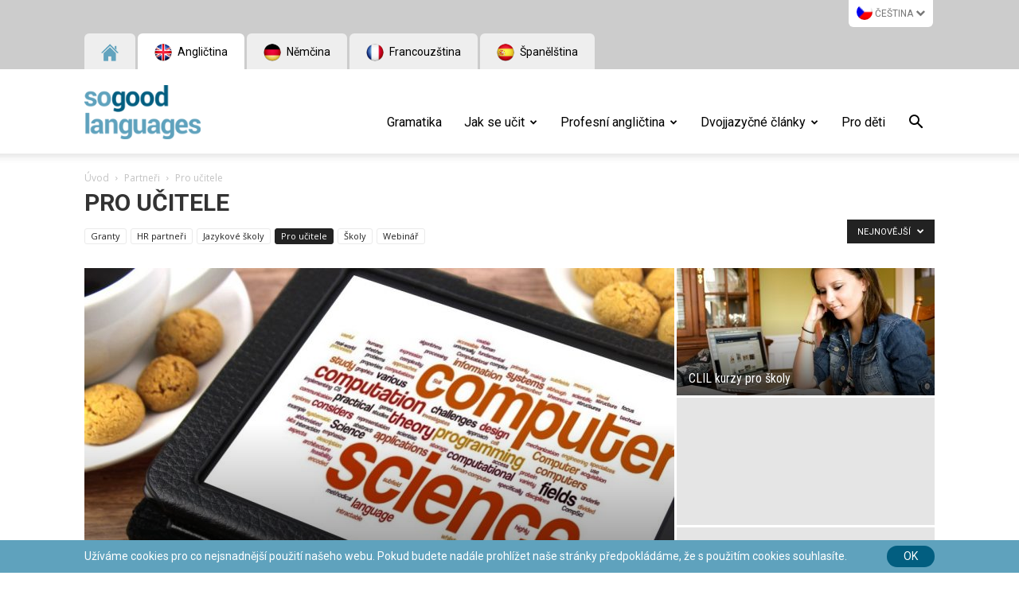

--- FILE ---
content_type: text/html; charset=UTF-8
request_url: https://www.sogoodlanguages.com/cs/anglictina/category/partneri/pro-ucitele/
body_size: 23686
content:
<!doctype html >
<!--[if IE 8]>    <html class="ie8" lang="en"> <![endif]-->
<!--[if IE 9]>    <html class="ie9" lang="en"> <![endif]-->
<!--[if gt IE 8]><!--> <html lang="cs-CZ"> <!--<![endif]-->
<head>
    <title>Pro učitele Archivy - SoGood Languages</title>
    <meta charset="UTF-8" />
    <meta http-equiv="Content-Type" content="text/html; charset=UTF-8">
    <meta name="viewport" content="width=device-width, initial-scale=1.0">
    <link rel="pingback" href="https://www.sogoodlanguages.com/xmlrpc.php" />
    <meta name='robots' content='max-image-preview:large' />
<link rel="alternate" hreflang="cs-cz" href="https://www.sogoodlanguages.com/cs/anglictina/category/partneri/pro-ucitele/" />

<!-- Google Tag Manager for WordPress by gtm4wp.com -->
<script data-cfasync="false" data-pagespeed-no-defer type="text/javascript">//<![CDATA[
	var gtm4wp_datalayer_name = "dataLayer";
	var dataLayer = dataLayer || [];
	var gtm4wp_use_sku_instead        = 0;
	var gtm4wp_id_prefix              = '';
	var gtm4wp_remarketing            = false;
	var gtm4wp_eec                    = false;
	var gtm4wp_classicec              = 1;
	var gtm4wp_currency               = 'EUR';
	var gtm4wp_product_per_impression = 0;
	var gtm4wp_needs_shipping_address = false;
//]]>
</script>
<!-- End Google Tag Manager for WordPress by gtm4wp.com --><link rel="icon" type="image/png" href="https://www.sogoodlanguages.com/wp-content/uploads/2015/12/SGL-favicon.png"><link rel="apple-touch-icon-precomposed" sizes="152x152" href="https://www.sogoodlanguages.com/english/wp-content/uploads/2015/12/SGL-piktogram.png"/>
	<!-- This site is optimized with the Yoast SEO plugin v14.7 - https://yoast.com/wordpress/plugins/seo/ -->
	<meta name="robots" content="index, follow" />
	<meta name="googlebot" content="index, follow, max-snippet:-1, max-image-preview:large, max-video-preview:-1" />
	<meta name="bingbot" content="index, follow, max-snippet:-1, max-image-preview:large, max-video-preview:-1" />
	<link rel="canonical" href="https://www.sogoodlanguages.com/cs/anglictina/category/partneri/pro-ucitele/" />
	<meta property="og:locale" content="cs_CZ" />
	<meta property="og:type" content="article" />
	<meta property="og:title" content="Pro učitele Archivy - SoGood Languages" />
	<meta property="og:url" content="https://www.sogoodlanguages.com/cs/anglictina/category/partneri/pro-ucitele/" />
	<meta property="og:site_name" content="SoGood Languages" />
	<meta name="twitter:card" content="summary" />
	<script type="application/ld+json" class="yoast-schema-graph">{"@context":"https://schema.org","@graph":[{"@type":"WebSite","@id":"https://www.sogoodlanguages.com/cs/anglictina/#website","url":"https://www.sogoodlanguages.com/cs/anglictina/","name":"SoGood Languages","description":"SoGood Languages","potentialAction":[{"@type":"SearchAction","target":"https://www.sogoodlanguages.com/cs/anglictina/?s={search_term_string}","query-input":"required name=search_term_string"}],"inLanguage":"cs"},{"@type":"CollectionPage","@id":"https://www.sogoodlanguages.com/cs/anglictina/category/partneri/pro-ucitele/#webpage","url":"https://www.sogoodlanguages.com/cs/anglictina/category/partneri/pro-ucitele/","name":"Pro u\u010ditele Archivy - SoGood Languages","isPartOf":{"@id":"https://www.sogoodlanguages.com/cs/anglictina/#website"},"inLanguage":"cs"}]}</script>
	<!-- / Yoast SEO plugin. -->


<link rel='dns-prefetch' href='//fonts.googleapis.com' />
<link rel='dns-prefetch' href='//s.w.org' />
<link rel="alternate" type="application/rss+xml" title="SoGood Languages &raquo; RSS zdroj" href="https://www.sogoodlanguages.com/cs/feed/" />
<link rel="alternate" type="application/rss+xml" title="SoGood Languages &raquo; RSS komentářů" href="https://www.sogoodlanguages.com/cs/comments/feed/" />
<link rel="alternate" type="application/rss+xml" title="SoGood Languages &raquo; RSS pro rubriku Pro učitele" href="https://www.sogoodlanguages.com/cs/anglictina/category/partneri/pro-ucitele/feed/" />
		<script type="text/javascript">
			window._wpemojiSettings = {"baseUrl":"https:\/\/s.w.org\/images\/core\/emoji\/13.0.1\/72x72\/","ext":".png","svgUrl":"https:\/\/s.w.org\/images\/core\/emoji\/13.0.1\/svg\/","svgExt":".svg","source":{"concatemoji":"https:\/\/www.sogoodlanguages.com\/wp-includes\/js\/wp-emoji-release.min.js?ver=5.7.14"}};
			!function(e,a,t){var n,r,o,i=a.createElement("canvas"),p=i.getContext&&i.getContext("2d");function s(e,t){var a=String.fromCharCode;p.clearRect(0,0,i.width,i.height),p.fillText(a.apply(this,e),0,0);e=i.toDataURL();return p.clearRect(0,0,i.width,i.height),p.fillText(a.apply(this,t),0,0),e===i.toDataURL()}function c(e){var t=a.createElement("script");t.src=e,t.defer=t.type="text/javascript",a.getElementsByTagName("head")[0].appendChild(t)}for(o=Array("flag","emoji"),t.supports={everything:!0,everythingExceptFlag:!0},r=0;r<o.length;r++)t.supports[o[r]]=function(e){if(!p||!p.fillText)return!1;switch(p.textBaseline="top",p.font="600 32px Arial",e){case"flag":return s([127987,65039,8205,9895,65039],[127987,65039,8203,9895,65039])?!1:!s([55356,56826,55356,56819],[55356,56826,8203,55356,56819])&&!s([55356,57332,56128,56423,56128,56418,56128,56421,56128,56430,56128,56423,56128,56447],[55356,57332,8203,56128,56423,8203,56128,56418,8203,56128,56421,8203,56128,56430,8203,56128,56423,8203,56128,56447]);case"emoji":return!s([55357,56424,8205,55356,57212],[55357,56424,8203,55356,57212])}return!1}(o[r]),t.supports.everything=t.supports.everything&&t.supports[o[r]],"flag"!==o[r]&&(t.supports.everythingExceptFlag=t.supports.everythingExceptFlag&&t.supports[o[r]]);t.supports.everythingExceptFlag=t.supports.everythingExceptFlag&&!t.supports.flag,t.DOMReady=!1,t.readyCallback=function(){t.DOMReady=!0},t.supports.everything||(n=function(){t.readyCallback()},a.addEventListener?(a.addEventListener("DOMContentLoaded",n,!1),e.addEventListener("load",n,!1)):(e.attachEvent("onload",n),a.attachEvent("onreadystatechange",function(){"complete"===a.readyState&&t.readyCallback()})),(n=t.source||{}).concatemoji?c(n.concatemoji):n.wpemoji&&n.twemoji&&(c(n.twemoji),c(n.wpemoji)))}(window,document,window._wpemojiSettings);
		</script>
		<style type="text/css">
img.wp-smiley,
img.emoji {
	display: inline !important;
	border: none !important;
	box-shadow: none !important;
	height: 1em !important;
	width: 1em !important;
	margin: 0 .07em !important;
	vertical-align: -0.1em !important;
	background: none !important;
	padding: 0 !important;
}
</style>
	<link rel='stylesheet' id='wp-block-library-css'  href='https://www.sogoodlanguages.com/wp-includes/css/dist/block-library/style.min.css?ver=5.7.14' type='text/css' media='all' />
<link rel='stylesheet' id='cptch_stylesheet-css'  href='https://www.sogoodlanguages.com/wp-content/plugins/captcha/css/front_end_style.css?ver=4.4.5' type='text/css' media='all' />
<link rel='stylesheet' id='dashicons-css'  href='https://www.sogoodlanguages.com/wp-includes/css/dashicons.min.css?ver=5.7.14' type='text/css' media='all' />
<link rel='stylesheet' id='cptch_desktop_style-css'  href='https://www.sogoodlanguages.com/wp-content/plugins/captcha/css/desktop_style.css?ver=4.4.5' type='text/css' media='all' />
<link rel='stylesheet' id='contact-form-7-css'  href='https://www.sogoodlanguages.com/wp-content/plugins/contact-form-7/includes/css/styles.css?ver=5.2.1' type='text/css' media='all' />
<link rel='stylesheet' id='woocommerce-layout-css'  href='https://www.sogoodlanguages.com/wp-content/plugins/woocommerce/assets/css/woocommerce-layout.css?ver=3.5.10' type='text/css' media='all' />
<link rel='stylesheet' id='woocommerce-smallscreen-css'  href='https://www.sogoodlanguages.com/wp-content/plugins/woocommerce/assets/css/woocommerce-smallscreen.css?ver=3.5.10' type='text/css' media='only screen and (max-width: 768px)' />
<link rel='stylesheet' id='woocommerce-general-css'  href='https://www.sogoodlanguages.com/wp-content/plugins/woocommerce/assets/css/woocommerce.css?ver=3.5.10' type='text/css' media='all' />
<style id='woocommerce-inline-inline-css' type='text/css'>
.woocommerce form .form-row .required { visibility: visible; }
</style>
<link rel='stylesheet' id='presspop-css-css'  href='https://www.sogoodlanguages.com/wp-content/plugins/wp-pops/assets/presspop.css?ver=5.7.14' type='text/css' media='all' />
<link rel='stylesheet' id='wpml-legacy-dropdown-0-css'  href='//www.sogoodlanguages.com/wp-content/plugins/sitepress-multilingual-cms/templates/language-switchers/legacy-dropdown/style.css?ver=1' type='text/css' media='all' />
<style id='wpml-legacy-dropdown-0-inline-css' type='text/css'>
.wpml-ls-statics-shortcode_actions{background-color:#ffffff;}.wpml-ls-statics-shortcode_actions, .wpml-ls-statics-shortcode_actions .wpml-ls-sub-menu, .wpml-ls-statics-shortcode_actions a {border-color:#cdcdcd;}.wpml-ls-statics-shortcode_actions a {color:#444444;background-color:#ffffff;}.wpml-ls-statics-shortcode_actions a:hover,.wpml-ls-statics-shortcode_actions a:focus {color:#000000;background-color:#eeeeee;}.wpml-ls-statics-shortcode_actions .wpml-ls-current-language>a {color:#444444;background-color:#ffffff;}.wpml-ls-statics-shortcode_actions .wpml-ls-current-language:hover>a, .wpml-ls-statics-shortcode_actions .wpml-ls-current-language>a:focus {color:#000000;background-color:#eeeeee;}
</style>
<link rel='stylesheet' id='wpml-tm-admin-bar-css'  href='https://www.sogoodlanguages.com/wp-content/plugins/wpml-translation-management/res/css/admin-bar-style.css?ver=2.9.10' type='text/css' media='all' />
<link rel='stylesheet' id='js_composer_front-css'  href='https://www.sogoodlanguages.com/wp-content/plugins/js_composer/assets/css/js_composer.min.css?ver=5.2.1' type='text/css' media='all' />
<link rel='stylesheet' id='newspaper-sgl-css'  href='https://www.sogoodlanguages.com/wp-content/themes/newspaper-sgl/assets/css/style.min.css?ver=20190601' type='text/css' media='all' />
<link rel='stylesheet' id='google-fonts-style-css'  href='https://fonts.googleapis.com/css?family=Roboto%3A300%2C400%2C400italic%2C500%2C500italic%2C700%2C900%7CRoboto+Condensed%3A400%7CUbuntu%3A400%7CPT+Sans%3A400%7COpen+Sans%3A300italic%2C400%2C400italic%2C600%2C600italic%2C700&#038;subset=latin%2Clatin-ext&#038;ver=9.2.2' type='text/css' media='all' />
<link rel='stylesheet' id='tablepress-default-css'  href='https://www.sogoodlanguages.com/wp-content/plugins/tablepress/css/default.min.css?ver=1.12' type='text/css' media='all' />
<link rel='stylesheet' id='select2-css'  href='https://www.sogoodlanguages.com/wp-content/plugins/woocommerce/assets/css/select2.css?ver=3.5.10' type='text/css' media='all' />
<link rel='stylesheet' id='td-theme-css'  href='https://www.sogoodlanguages.com/wp-content/themes/newspaper-sgl/style.css?ver=9.2.2' type='text/css' media='all' />
<link rel='stylesheet' id='td-theme-woo-css'  href='https://www.sogoodlanguages.com/wp-content/themes/Newspaper/style-woocommerce.css?ver=9.2.2' type='text/css' media='all' />
<link rel='stylesheet' id='optimizepress-default-css'  href='https://www.sogoodlanguages.com/wp-content/plugins/optimizePressPlugin/lib/assets/default.min.css?ver=2.5.21' type='text/css' media='all' />
<script type='text/javascript' src='https://www.sogoodlanguages.com/wp-includes/js/jquery/jquery.min.js?ver=3.5.1' id='jquery-core-js'></script>
<script type='text/javascript' src='https://www.sogoodlanguages.com/wp-includes/js/jquery/jquery-migrate.min.js?ver=3.3.2' id='jquery-migrate-js'></script>
<script type='text/javascript' id='optimizepress-op-jquery-base-all-js-extra'>
/* <![CDATA[ */
var OptimizePress = {"ajaxurl":"https:\/\/www.sogoodlanguages.com\/wp-admin\/admin-ajax.php","SN":"optimizepress","version":"2.5.21","script_debug":".min","localStorageEnabled":"","wp_admin_page":"","op_live_editor":"","op_page_builder":"","op_create_new_page":"","imgurl":"https:\/\/www.sogoodlanguages.com\/wp-content\/plugins\/optimizePressPlugin\/lib\/images\/","OP_URL":"https:\/\/www.sogoodlanguages.com\/wp-content\/plugins\/optimizePressPlugin\/","OP_JS":"https:\/\/www.sogoodlanguages.com\/wp-content\/plugins\/optimizePressPlugin\/lib\/js\/","OP_PAGE_BUILDER_URL":"","include_url":"https:\/\/www.sogoodlanguages.com\/wp-includes\/","op_autosave_interval":"300","op_autosave_enabled":"Y","paths":{"url":"https:\/\/www.sogoodlanguages.com\/wp-content\/plugins\/optimizePressPlugin\/","img":"https:\/\/www.sogoodlanguages.com\/wp-content\/plugins\/optimizePressPlugin\/lib\/images\/","js":"https:\/\/www.sogoodlanguages.com\/wp-content\/plugins\/optimizePressPlugin\/lib\/js\/","css":"https:\/\/www.sogoodlanguages.com\/wp-content\/plugins\/optimizePressPlugin\/lib\/css\/"},"social":{"twitter":"optimizepress","facebook":"optimizepress","googleplus":"111273444733787349971"},"flowplayerHTML5":"https:\/\/www.sogoodlanguages.com\/wp-content\/plugins\/optimizePressPlugin\/lib\/modules\/blog\/video\/flowplayer\/flowplayer.swf","flowplayerKey":"","flowplayerLogo":"","mediaelementplayer":"https:\/\/www.sogoodlanguages.com\/wp-content\/plugins\/optimizePressPlugin\/lib\/modules\/blog\/video\/mediaelement\/","pb_unload_alert":"This page is asking you to confirm that you want to leave - data you have entered may not be saved.","pb_save_alert":"Please make sure you are happy with all of your options as some options will not be able to be changed for this page later.","search_default":"Search...","ems_providers":{"activecampaign":"ActiveCampaign"},"optimizemember":{"enabled":false,"version":"0"},"OP_LEADS_URL":"https:\/\/my.optimizeleads.com\/","OP_LEADS_THEMES_URL":"https:\/\/my.optimizeleads.com\/build\/themes\/","google_recaptcha_site_key":""};
/* ]]> */
</script>
<script type='text/javascript' src='https://www.sogoodlanguages.com/wp-content/plugins/optimizePressPlugin/lib/js/op-jquery-base-all.min.js?ver=2.5.21' id='optimizepress-op-jquery-base-all-js'></script>
<script type='text/javascript' src='https://www.sogoodlanguages.com/wp-content/plugins/sitepress-multilingual-cms/res/js/jquery.cookie.js?ver=4.3.18' id='jquery.cookie-js'></script>
<script type='text/javascript' id='wpml-cookie-js-extra'>
/* <![CDATA[ */
var wpml_cookies = {"wp-wpml_current_language":{"value":"cs","expires":1,"path":"\/"}};
var wpml_cookies = {"wp-wpml_current_language":{"value":"cs","expires":1,"path":"\/"}};
/* ]]> */
</script>
<script type='text/javascript' src='https://www.sogoodlanguages.com/wp-content/plugins/sitepress-multilingual-cms/res/js/cookies/language-cookie.js?ver=4.3.18' id='wpml-cookie-js'></script>
<script type='text/javascript' src='https://www.sogoodlanguages.com/wp-content/plugins/woocommerce/assets/js/jquery-blockui/jquery.blockUI.min.js?ver=2.70' id='jquery-blockui-js'></script>
<script type='text/javascript' id='wc-add-to-cart-js-extra'>
/* <![CDATA[ */
var wc_add_to_cart_params = {"ajax_url":"\/wp-admin\/admin-ajax.php","wc_ajax_url":"\/cs\/anglictina\/?wc-ajax=%%endpoint%%","i18n_view_cart":"Zobrazit ko\u0161\u00edk","cart_url":"https:\/\/www.sogoodlanguages.com\/cs\/anglictina\/kosik\/","is_cart":"","cart_redirect_after_add":"yes"};
/* ]]> */
</script>
<script type='text/javascript' src='https://www.sogoodlanguages.com/wp-content/plugins/woocommerce/assets/js/frontend/add-to-cart.min.js?ver=3.5.10' id='wc-add-to-cart-js'></script>
<script type='text/javascript' id='wp-sgl-js-extra'>
/* <![CDATA[ */
var sgl = {"ajax_url":"https:\/\/www.sogoodlanguages.com\/wp-admin\/admin-ajax.php","trial_courses":{"en":"<select name=\"trial_course\"><option value=\"445\">Angli\u010dtina pro za\u010d\u00e1te\u010dn\u00edky A1<\/option><option value=\"448\">Angli\u010dtina pro znal\u00e9 za\u010d\u00e1te\u010dn\u00edky A2<\/option><option value=\"468\">Angli\u010dtina pro m\u00edrn\u011b pokro\u010dil\u00e9 B1<\/option><option value=\"461\">Angli\u010dtina pro pokro\u010dil\u00e9 B2<\/option><option value=\"277\">Angli\u010dtina pro velmi pokro\u010dil\u00e9 C1<\/option><option value=\"315\">Angli\u010dtina pro experty C2<\/option><\/select>","de":"<select name=\"trial_course\"><option value=\"483\">N\u011bm\u010dina pro za\u010d\u00e1te\u010dn\u00edky A1<\/option><option value=\"481\">N\u011bm\u010dina pro znal\u00e9 za\u010d\u00e1te\u010dn\u00edky A2<\/option><option value=\"479\">N\u011bm\u010dina pro m\u00edrn\u011b pokro\u010dil\u00e9 B1<\/option><option value=\"478\">N\u011bm\u010dina pro pokro\u010dil\u00e9 B2<\/option><\/select>","es":"<select name=\"trial_course\"><option value=\"37\">\u0160pan\u011bl\u0161tina pro za\u010d\u00e1te\u010dn\u00edky A1<\/option><option value=\"113\">\u0160pan\u011bl\u0161tina pro znal\u00e9 za\u010d\u00e1te\u010dn\u00edky A2<\/option><option value=\"229\">\u0160pan\u011bl\u0161tina pro st\u0159edn\u011b pokro\u010dil\u00e9 B1<\/option><option value=\"39\">\u0160pan\u011bl\u0161tina pro pokro\u010dil\u00e9 B2<\/option><\/select>","fr":"<select name=\"trial_course\"><option value=\"480\">Francouz\u0161tina pro za\u010d\u00e1te\u010dn\u00edky A1<\/option><option value=\"482\">Francouz\u0161tina pro znal\u00e9 za\u010d\u00e1te\u010dn\u00edky A2<\/option><option value=\"402\">Francouz\u0161tina pro st\u0159edn\u011b pokro\u010dil\u00e9 B1<\/option><option value=\"66\">Francouz\u0161tina pro pokro\u010dil\u00e9 B2<\/option><\/select>","it":"<select name=\"trial_course\"><option value=\"393\">Ital\u0161tina za\u010d\u00e1te\u010dn\u00edky A1<\/option><\/select>","ru":"<select name=\"trial_course\"><option value=\"83\">Ru\u0161tina pro za\u010d\u00e1te\u010dn\u00edky A1<\/option><\/select>"},"flags":{"en":"https:\/\/www.sogoodlanguages.com\/wp-content\/plugins\/wp-onlinejazyky\/assets\/images\/flags\/en.png","de":"https:\/\/www.sogoodlanguages.com\/wp-content\/plugins\/wp-onlinejazyky\/assets\/images\/flags\/de.png","es":"https:\/\/www.sogoodlanguages.com\/wp-content\/plugins\/wp-onlinejazyky\/assets\/images\/flags\/es.png","fr":"https:\/\/www.sogoodlanguages.com\/wp-content\/plugins\/wp-onlinejazyky\/assets\/images\/flags\/fr.png","it":"https:\/\/www.sogoodlanguages.com\/wp-content\/plugins\/wp-onlinejazyky\/assets\/images\/flags\/it.png","ru":"https:\/\/www.sogoodlanguages.com\/wp-content\/plugins\/wp-onlinejazyky\/assets\/images\/flags\/ru.png"}};
/* ]]> */
</script>
<script type='text/javascript' src='https://www.sogoodlanguages.com/wp-content/plugins/wp-onlinejazyky/assets/js/trial.js?ver=20190526' id='wp-sgl-js'></script>
<script type='text/javascript' src='//www.sogoodlanguages.com/wp-content/plugins/sitepress-multilingual-cms/templates/language-switchers/legacy-dropdown/script.js?ver=1' id='wpml-legacy-dropdown-0-js'></script>
<script type='text/javascript' src='https://www.sogoodlanguages.com/wp-content/plugins/duracelltomi-google-tag-manager/js/gtm4wp-form-move-tracker.js?ver=1.11.6' id='gtm4wp-form-move-tracker-js'></script>
<script type='text/javascript' src='https://www.sogoodlanguages.com/wp-content/plugins/duracelltomi-google-tag-manager/js/gtm4wp-woocommerce-classic.js?ver=1.11.6' id='gtm4wp-woocommerce-classic-js'></script>
<script type='text/javascript' src='https://www.sogoodlanguages.com/wp-content/plugins/js_composer/assets/js/vendors/woocommerce-add-to-cart.js?ver=5.2.1' id='vc_woocommerce-add-to-cart-js-js'></script>
<script type='text/javascript' id='newspaper-sgl-js-extra'>
/* <![CDATA[ */
var admin_ajax = "https:\/\/www.sogoodlanguages.com\/wp-admin\/admin-ajax.php";
/* ]]> */
</script>
<script type='text/javascript' src='https://www.sogoodlanguages.com/wp-content/themes/newspaper-sgl/assets/js/main.min.js?ver=5.7.14' id='newspaper-sgl-js'></script>
<script type='text/javascript' id='wpml-browser-redirect-js-extra'>
/* <![CDATA[ */
var wpml_browser_redirect_params = {"pageLanguage":"cs","languageUrls":{"cs_CZ":"https:\/\/www.sogoodlanguages.com\/cs\/anglictina\/category\/partneri\/pro-ucitele\/","cs":"https:\/\/www.sogoodlanguages.com\/cs\/anglictina\/category\/partneri\/pro-ucitele\/","CZ":"https:\/\/www.sogoodlanguages.com\/cs\/anglictina\/category\/partneri\/pro-ucitele\/"},"cookie":{"name":"_icl_visitor_lang_js","domain":"www.sogoodlanguages.com","path":"\/","expiration":24}};
/* ]]> */
</script>
<script type='text/javascript' src='https://www.sogoodlanguages.com/wp-content/plugins/sitepress-multilingual-cms/dist/js/browser-redirect/app.js?ver=4.3.18' id='wpml-browser-redirect-js'></script>
<link rel="https://api.w.org/" href="https://www.sogoodlanguages.com/wp-json/" /><link rel="alternate" type="application/json" href="https://www.sogoodlanguages.com/wp-json/wp/v2/categories/233" /><link rel="EditURI" type="application/rsd+xml" title="RSD" href="https://www.sogoodlanguages.com/xmlrpc.php?rsd" />
<link rel="wlwmanifest" type="application/wlwmanifest+xml" href="https://www.sogoodlanguages.com/wp-includes/wlwmanifest.xml" /> 
<meta name="generator" content="WordPress 5.7.14" />
<meta name="generator" content="WooCommerce 3.5.10" />
<meta name="generator" content="WPML ver:4.3.18 stt:9,1,42,44,47,10,2;" />

<!-- Google Tag Manager for WordPress by gtm4wp.com -->
<script data-cfasync="false" data-pagespeed-no-defer type="text/javascript">//<![CDATA[
	var dataLayer_content = {"pagePostType":false,"pagePostType2":"category-","pageCategory":[]};
	dataLayer.push( dataLayer_content );//]]>
</script>
<script data-cfasync="false">//<![CDATA[
(function(w,d,s,l,i){w[l]=w[l]||[];w[l].push({'gtm.start':
new Date().getTime(),event:'gtm.js'});var f=d.getElementsByTagName(s)[0],
j=d.createElement(s),dl=l!='dataLayer'?'&l='+l:'';j.async=true;j.src=
'//www.googletagmanager.com/gtm.'+'js?id='+i+dl;f.parentNode.insertBefore(j,f);
})(window,document,'script','dataLayer','GTM-WX79CN');//]]>
</script>
<!-- End Google Tag Manager -->
<!-- End Google Tag Manager for WordPress by gtm4wp.com -->    <style>
                                  </style>
  <!--[if lt IE 9]><script src="https://cdnjs.cloudflare.com/ajax/libs/html5shiv/3.7.3/html5shiv.js"></script><![endif]-->
    <style type="text/css">:not(#tve) .ttfm1{font-family: 'Roboto Condensed' !important;font-weight: 400 !important;}.ttfm1 input, .ttfm1 select, .ttfm1 textarea, .ttfm1 button {font-family: 'Roboto Condensed' !important;font-weight: 400 !important;}:not(#tve) .ttfm1.bold_text,.ttfm1 .bold_text,.ttfm1 b,.ttfm1 strong{font-weight: 700 !important;}.ttfm1.bold_text,.ttfm1 .bold_text,.ttfm1 b,.ttfm1 strong input, .ttfm1.bold_text,.ttfm1 .bold_text,.ttfm1 b,.ttfm1 strong select, .ttfm1.bold_text,.ttfm1 .bold_text,.ttfm1 b,.ttfm1 strong textarea, .ttfm1.bold_text,.ttfm1 .bold_text,.ttfm1 b,.ttfm1 strong button {font-weight: 700 !important;}:not(#tve) .ttfm2{font-family: 'Roboto' !important;font-weight: 400 !important;}.ttfm2 input, .ttfm2 select, .ttfm2 textarea, .ttfm2 button {font-family: 'Roboto' !important;font-weight: 400 !important;}:not(#tve) .ttfm2.bold_text,.ttfm2 .bold_text,.ttfm2 b,.ttfm2 strong{font-weight: 700 !important;}.ttfm2.bold_text,.ttfm2 .bold_text,.ttfm2 b,.ttfm2 strong input, .ttfm2.bold_text,.ttfm2 .bold_text,.ttfm2 b,.ttfm2 strong select, .ttfm2.bold_text,.ttfm2 .bold_text,.ttfm2 b,.ttfm2 strong textarea, .ttfm2.bold_text,.ttfm2 .bold_text,.ttfm2 b,.ttfm2 strong button {font-weight: 700 !important;}</style><style type="text/css" id="tve_global_variables">:root{}</style>	<noscript><style>.woocommerce-product-gallery{ opacity: 1 !important; }</style></noscript>
	<meta name="generator" content="Powered by Visual Composer - drag and drop page builder for WordPress."/>
<!--[if lte IE 9]><link rel="stylesheet" type="text/css" href="https://www.sogoodlanguages.com/wp-content/plugins/js_composer/assets/css/vc_lte_ie9.min.css" media="screen"><![endif]-->
        <!--[if (gte IE 6)&(lte IE 8)]>
            <script type="text/javascript" src="https://www.sogoodlanguages.com/wp-content/plugins/optimizePressPlugin/lib/js/selectivizr-1.0.2-min.js?ver=1.0.2"></script>
        <![endif]-->
        <!--[if lt IE 9]>
            <script src="https://www.sogoodlanguages.com/wp-content/plugins/optimizePressPlugin/lib/js//html5shiv.min.js"></script>
        <![endif]-->
    
<!-- JS generated by theme -->

<script>
    
    

	    var tdBlocksArray = []; //here we store all the items for the current page

	    //td_block class - each ajax block uses a object of this class for requests
	    function tdBlock() {
		    this.id = '';
		    this.block_type = 1; //block type id (1-234 etc)
		    this.atts = '';
		    this.td_column_number = '';
		    this.td_current_page = 1; //
		    this.post_count = 0; //from wp
		    this.found_posts = 0; //from wp
		    this.max_num_pages = 0; //from wp
		    this.td_filter_value = ''; //current live filter value
		    this.is_ajax_running = false;
		    this.td_user_action = ''; // load more or infinite loader (used by the animation)
		    this.header_color = '';
		    this.ajax_pagination_infinite_stop = ''; //show load more at page x
	    }


        // td_js_generator - mini detector
        (function(){
            var htmlTag = document.getElementsByTagName("html")[0];

	        if ( navigator.userAgent.indexOf("MSIE 10.0") > -1 ) {
                htmlTag.className += ' ie10';
            }

            if ( !!navigator.userAgent.match(/Trident.*rv\:11\./) ) {
                htmlTag.className += ' ie11';
            }

	        if ( navigator.userAgent.indexOf("Edge") > -1 ) {
                htmlTag.className += ' ieEdge';
            }

            if ( /(iPad|iPhone|iPod)/g.test(navigator.userAgent) ) {
                htmlTag.className += ' td-md-is-ios';
            }

            var user_agent = navigator.userAgent.toLowerCase();
            if ( user_agent.indexOf("android") > -1 ) {
                htmlTag.className += ' td-md-is-android';
            }

            if ( -1 !== navigator.userAgent.indexOf('Mac OS X')  ) {
                htmlTag.className += ' td-md-is-os-x';
            }

            if ( /chrom(e|ium)/.test(navigator.userAgent.toLowerCase()) ) {
               htmlTag.className += ' td-md-is-chrome';
            }

            if ( -1 !== navigator.userAgent.indexOf('Firefox') ) {
                htmlTag.className += ' td-md-is-firefox';
            }

            if ( -1 !== navigator.userAgent.indexOf('Safari') && -1 === navigator.userAgent.indexOf('Chrome') ) {
                htmlTag.className += ' td-md-is-safari';
            }

            if( -1 !== navigator.userAgent.indexOf('IEMobile') ){
                htmlTag.className += ' td-md-is-iemobile';
            }

        })();




        var tdLocalCache = {};

        ( function () {
            "use strict";

            tdLocalCache = {
                data: {},
                remove: function (resource_id) {
                    delete tdLocalCache.data[resource_id];
                },
                exist: function (resource_id) {
                    return tdLocalCache.data.hasOwnProperty(resource_id) && tdLocalCache.data[resource_id] !== null;
                },
                get: function (resource_id) {
                    return tdLocalCache.data[resource_id];
                },
                set: function (resource_id, cachedData) {
                    tdLocalCache.remove(resource_id);
                    tdLocalCache.data[resource_id] = cachedData;
                }
            };
        })();

    
    
var td_viewport_interval_list=[{"limitBottom":767,"sidebarWidth":228},{"limitBottom":1018,"sidebarWidth":300},{"limitBottom":1140,"sidebarWidth":324}];
var td_animation_stack_effect="type0";
var tds_animation_stack=true;
var td_animation_stack_specific_selectors=".entry-thumb, img";
var td_animation_stack_general_selectors=".td-animation-stack img, .td-animation-stack .entry-thumb, .post img";
var td_ajax_url="https:\/\/www.sogoodlanguages.com\/wp-admin\/admin-ajax.php?td_theme_name=Newspaper&v=9.2.2";
var td_get_template_directory_uri="https:\/\/www.sogoodlanguages.com\/wp-content\/themes\/Newspaper";
var tds_snap_menu="";
var tds_logo_on_sticky="";
var tds_header_style="7";
var td_please_wait="\u010cekejte, pros\u00edm...";
var td_email_user_pass_incorrect="Nespr\u00e1vn\u00e9 u\u017eivatelsk\u00e9 jm\u00e9no nebo heslo!";
var td_email_user_incorrect="Nespr\u00e1vn\u00e1 emailov\u00e1 adresa nebo u\u017eivatel!";
var td_email_incorrect="Nespr\u00e1vn\u00fd email!";
var tds_more_articles_on_post_enable="";
var tds_more_articles_on_post_time_to_wait="";
var tds_more_articles_on_post_pages_distance_from_top=0;
var tds_theme_color_site_wide="#78a0bc";
var tds_smart_sidebar="enabled";
var tdThemeName="Newspaper";
var td_magnific_popup_translation_tPrev="P\u0159edchoz\u00ed";
var td_magnific_popup_translation_tNext="Dal\u0161\u00ed";
var td_magnific_popup_translation_tCounter="%curr% z %total%";
var td_magnific_popup_translation_ajax_tError="The content from %url% could not be loaded.";
var td_magnific_popup_translation_image_tError="The image #%curr% could not be loaded.";
var tdDateNamesI18n={"month_names":["Leden","\u00danor","B\u0159ezen","Duben","Kv\u011bten","\u010cerven","\u010cervenec","Srpen","Z\u00e1\u0159\u00ed","\u0158\u00edjen","Listopad","Prosinec"],"month_names_short":["Led","\u00dano","B\u0159e","Dub","Kv\u011b","\u010cvn","\u010cvc","Srp","Z\u00e1\u0159","\u0158\u00edj","Lis","Pro"],"day_names":["Ned\u011ble","Pond\u011bl\u00ed","\u00dater\u00fd","St\u0159eda","\u010ctvrtek","P\u00e1tek","Sobota"],"day_names_short":["Ne","Po","\u00dat","St","\u010ct","P\u00e1","So"]};
var td_ad_background_click_link="";
var td_ad_background_click_target="";
</script>


<!-- Header style compiled by theme -->

<style>
    
.td-header-wrap .black-menu .sf-menu > .current-menu-item > a,
    .td-header-wrap .black-menu .sf-menu > .current-menu-ancestor > a,
    .td-header-wrap .black-menu .sf-menu > .current-category-ancestor > a,
    .td-header-wrap .black-menu .sf-menu > li > a:hover,
    .td-header-wrap .black-menu .sf-menu > .sfHover > a,
    .td-header-style-12 .td-header-menu-wrap-full,
    .sf-menu > .current-menu-item > a:after,
    .sf-menu > .current-menu-ancestor > a:after,
    .sf-menu > .current-category-ancestor > a:after,
    .sf-menu > li:hover > a:after,
    .sf-menu > .sfHover > a:after,
    .td-header-style-12 .td-affix,
    .header-search-wrap .td-drop-down-search:after,
    .header-search-wrap .td-drop-down-search .btn:hover,
    input[type=submit]:hover,
    .td-read-more a,
    .td-post-category:hover,
    .td-grid-style-1.td-hover-1 .td-big-grid-post:hover .td-post-category,
    .td-grid-style-5.td-hover-1 .td-big-grid-post:hover .td-post-category,
    .td_top_authors .td-active .td-author-post-count,
    .td_top_authors .td-active .td-author-comments-count,
    .td_top_authors .td_mod_wrap:hover .td-author-post-count,
    .td_top_authors .td_mod_wrap:hover .td-author-comments-count,
    .td-404-sub-sub-title a:hover,
    .td-search-form-widget .wpb_button:hover,
    .td-rating-bar-wrap div,
    .td_category_template_3 .td-current-sub-category,
    .dropcap,
    .td_wrapper_video_playlist .td_video_controls_playlist_wrapper,
    .wpb_default,
    .wpb_default:hover,
    .td-left-smart-list:hover,
    .td-right-smart-list:hover,
    .woocommerce-checkout .woocommerce input.button:hover,
    .woocommerce-page .woocommerce a.button:hover,
    .woocommerce-account div.woocommerce .button:hover,
    #bbpress-forums button:hover,
    .bbp_widget_login .button:hover,
    .td-footer-wrapper .td-post-category,
    .td-footer-wrapper .widget_product_search input[type="submit"]:hover,
    .woocommerce .product a.button:hover,
    .woocommerce .product #respond input#submit:hover,
    .woocommerce .checkout input#place_order:hover,
    .woocommerce .woocommerce.widget .button:hover,
    .single-product .product .summary .cart .button:hover,
    .woocommerce-cart .woocommerce table.cart .button:hover,
    .woocommerce-cart .woocommerce .shipping-calculator-form .button:hover,
    .td-next-prev-wrap a:hover,
    .td-load-more-wrap a:hover,
    .td-post-small-box a:hover,
    .page-nav .current,
    .page-nav:first-child > div,
    .td_category_template_8 .td-category-header .td-category a.td-current-sub-category,
    .td_category_template_4 .td-category-siblings .td-category a:hover,
    #bbpress-forums .bbp-pagination .current,
    #bbpress-forums #bbp-single-user-details #bbp-user-navigation li.current a,
    .td-theme-slider:hover .slide-meta-cat a,
    a.vc_btn-black:hover,
    .td-trending-now-wrapper:hover .td-trending-now-title,
    .td-scroll-up,
    .td-smart-list-button:hover,
    .td-weather-information:before,
    .td-weather-week:before,
    .td_block_exchange .td-exchange-header:before,
    .td_block_big_grid_9.td-grid-style-1 .td-post-category,
    .td_block_big_grid_9.td-grid-style-5 .td-post-category,
    .td-grid-style-6.td-hover-1 .td-module-thumb:after,
    .td-pulldown-syle-2 .td-subcat-dropdown ul:after,
    .td_block_template_9 .td-block-title:after,
    .td_block_template_15 .td-block-title:before,
    div.wpforms-container .wpforms-form div.wpforms-submit-container button[type=submit] {
        background-color: #78a0bc;
    }

    .td_block_template_4 .td-related-title .td-cur-simple-item:before {
        border-color: #78a0bc transparent transparent transparent !important;
    }

    .woocommerce .woocommerce-message .button:hover,
    .woocommerce .woocommerce-error .button:hover,
    .woocommerce .woocommerce-info .button:hover {
        background-color: #78a0bc !important;
    }
    
    
    .td_block_template_4 .td-related-title .td-cur-simple-item,
    .td_block_template_3 .td-related-title .td-cur-simple-item,
    .td_block_template_9 .td-related-title:after {
        background-color: #78a0bc;
    }

    .woocommerce .product .onsale,
    .woocommerce.widget .ui-slider .ui-slider-handle {
        background: none #78a0bc;
    }

    .woocommerce.widget.widget_layered_nav_filters ul li a {
        background: none repeat scroll 0 0 #78a0bc !important;
    }

    a,
    cite a:hover,
    .td_mega_menu_sub_cats .cur-sub-cat,
    .td-mega-span h3 a:hover,
    .td_mod_mega_menu:hover .entry-title a,
    .header-search-wrap .result-msg a:hover,
    .td-header-top-menu .td-drop-down-search .td_module_wrap:hover .entry-title a,
    .td-header-top-menu .td-icon-search:hover,
    .td-header-wrap .result-msg a:hover,
    .top-header-menu li a:hover,
    .top-header-menu .current-menu-item > a,
    .top-header-menu .current-menu-ancestor > a,
    .top-header-menu .current-category-ancestor > a,
    .td-social-icon-wrap > a:hover,
    .td-header-sp-top-widget .td-social-icon-wrap a:hover,
    .td-page-content blockquote p,
    .td-post-content blockquote p,
    .mce-content-body blockquote p,
    .comment-content blockquote p,
    .wpb_text_column blockquote p,
    .td_block_text_with_title blockquote p,
    .td_module_wrap:hover .entry-title a,
    .td-subcat-filter .td-subcat-list a:hover,
    .td-subcat-filter .td-subcat-dropdown a:hover,
    .td_quote_on_blocks,
    .dropcap2,
    .dropcap3,
    .td_top_authors .td-active .td-authors-name a,
    .td_top_authors .td_mod_wrap:hover .td-authors-name a,
    .td-post-next-prev-content a:hover,
    .author-box-wrap .td-author-social a:hover,
    .td-author-name a:hover,
    .td-author-url a:hover,
    .td_mod_related_posts:hover h3 > a,
    .td-post-template-11 .td-related-title .td-related-left:hover,
    .td-post-template-11 .td-related-title .td-related-right:hover,
    .td-post-template-11 .td-related-title .td-cur-simple-item,
    .td-post-template-11 .td_block_related_posts .td-next-prev-wrap a:hover,
    .comment-reply-link:hover,
    .logged-in-as a:hover,
    #cancel-comment-reply-link:hover,
    .td-search-query,
    .td-category-header .td-pulldown-category-filter-link:hover,
    .td-category-siblings .td-subcat-dropdown a:hover,
    .td-category-siblings .td-subcat-dropdown a.td-current-sub-category,
    .widget a:hover,
    .td_wp_recentcomments a:hover,
    .archive .widget_archive .current,
    .archive .widget_archive .current a,
    .widget_calendar tfoot a:hover,
    .woocommerce a.added_to_cart:hover,
    .woocommerce-account .woocommerce-MyAccount-navigation a:hover,
    #bbpress-forums li.bbp-header .bbp-reply-content span a:hover,
    #bbpress-forums .bbp-forum-freshness a:hover,
    #bbpress-forums .bbp-topic-freshness a:hover,
    #bbpress-forums .bbp-forums-list li a:hover,
    #bbpress-forums .bbp-forum-title:hover,
    #bbpress-forums .bbp-topic-permalink:hover,
    #bbpress-forums .bbp-topic-started-by a:hover,
    #bbpress-forums .bbp-topic-started-in a:hover,
    #bbpress-forums .bbp-body .super-sticky li.bbp-topic-title .bbp-topic-permalink,
    #bbpress-forums .bbp-body .sticky li.bbp-topic-title .bbp-topic-permalink,
    .widget_display_replies .bbp-author-name,
    .widget_display_topics .bbp-author-name,
    .footer-text-wrap .footer-email-wrap a,
    .td-subfooter-menu li a:hover,
    .footer-social-wrap a:hover,
    a.vc_btn-black:hover,
    .td-smart-list-dropdown-wrap .td-smart-list-button:hover,
    .td_module_17 .td-read-more a:hover,
    .td_module_18 .td-read-more a:hover,
    .td_module_19 .td-post-author-name a:hover,
    .td-instagram-user a,
    .td-pulldown-syle-2 .td-subcat-dropdown:hover .td-subcat-more span,
    .td-pulldown-syle-2 .td-subcat-dropdown:hover .td-subcat-more i,
    .td-pulldown-syle-3 .td-subcat-dropdown:hover .td-subcat-more span,
    .td-pulldown-syle-3 .td-subcat-dropdown:hover .td-subcat-more i,
    .td-block-title-wrap .td-wrapper-pulldown-filter .td-pulldown-filter-display-option:hover,
    .td-block-title-wrap .td-wrapper-pulldown-filter .td-pulldown-filter-display-option:hover i,
    .td-block-title-wrap .td-wrapper-pulldown-filter .td-pulldown-filter-link:hover,
    .td-block-title-wrap .td-wrapper-pulldown-filter .td-pulldown-filter-item .td-cur-simple-item,
    .td_block_template_2 .td-related-title .td-cur-simple-item,
    .td_block_template_5 .td-related-title .td-cur-simple-item,
    .td_block_template_6 .td-related-title .td-cur-simple-item,
    .td_block_template_7 .td-related-title .td-cur-simple-item,
    .td_block_template_8 .td-related-title .td-cur-simple-item,
    .td_block_template_9 .td-related-title .td-cur-simple-item,
    .td_block_template_10 .td-related-title .td-cur-simple-item,
    .td_block_template_11 .td-related-title .td-cur-simple-item,
    .td_block_template_12 .td-related-title .td-cur-simple-item,
    .td_block_template_13 .td-related-title .td-cur-simple-item,
    .td_block_template_14 .td-related-title .td-cur-simple-item,
    .td_block_template_15 .td-related-title .td-cur-simple-item,
    .td_block_template_16 .td-related-title .td-cur-simple-item,
    .td_block_template_17 .td-related-title .td-cur-simple-item,
    .td-theme-wrap .sf-menu ul .td-menu-item > a:hover,
    .td-theme-wrap .sf-menu ul .sfHover > a,
    .td-theme-wrap .sf-menu ul .current-menu-ancestor > a,
    .td-theme-wrap .sf-menu ul .current-category-ancestor > a,
    .td-theme-wrap .sf-menu ul .current-menu-item > a,
    .td_outlined_btn,
     .td_block_categories_tags .td-ct-item:hover {
        color: #78a0bc;
    }

    a.vc_btn-black.vc_btn_square_outlined:hover,
    a.vc_btn-black.vc_btn_outlined:hover,
    .td-mega-menu-page .wpb_content_element ul li a:hover,
    .td-theme-wrap .td-aj-search-results .td_module_wrap:hover .entry-title a,
    .td-theme-wrap .header-search-wrap .result-msg a:hover {
        color: #78a0bc !important;
    }

    .td-next-prev-wrap a:hover,
    .td-load-more-wrap a:hover,
    .td-post-small-box a:hover,
    .page-nav .current,
    .page-nav:first-child > div,
    .td_category_template_8 .td-category-header .td-category a.td-current-sub-category,
    .td_category_template_4 .td-category-siblings .td-category a:hover,
    #bbpress-forums .bbp-pagination .current,
    .post .td_quote_box,
    .page .td_quote_box,
    a.vc_btn-black:hover,
    .td_block_template_5 .td-block-title > *,
    .td_outlined_btn {
        border-color: #78a0bc;
    }

    .td_wrapper_video_playlist .td_video_currently_playing:after {
        border-color: #78a0bc !important;
    }

    .header-search-wrap .td-drop-down-search:before {
        border-color: transparent transparent #78a0bc transparent;
    }

    .block-title > span,
    .block-title > a,
    .block-title > label,
    .widgettitle,
    .widgettitle:after,
    .td-trending-now-title,
    .td-trending-now-wrapper:hover .td-trending-now-title,
    .wpb_tabs li.ui-tabs-active a,
    .wpb_tabs li:hover a,
    .vc_tta-container .vc_tta-color-grey.vc_tta-tabs-position-top.vc_tta-style-classic .vc_tta-tabs-container .vc_tta-tab.vc_active > a,
    .vc_tta-container .vc_tta-color-grey.vc_tta-tabs-position-top.vc_tta-style-classic .vc_tta-tabs-container .vc_tta-tab:hover > a,
    .td_block_template_1 .td-related-title .td-cur-simple-item,
    .woocommerce .product .products h2:not(.woocommerce-loop-product__title),
    .td-subcat-filter .td-subcat-dropdown:hover .td-subcat-more, 
    .td_3D_btn,
    .td_shadow_btn,
    .td_default_btn,
    .td_round_btn, 
    .td_outlined_btn:hover {
    	background-color: #78a0bc;
    }

    .woocommerce div.product .woocommerce-tabs ul.tabs li.active {
    	background-color: #78a0bc !important;
    }

    .block-title,
    .td_block_template_1 .td-related-title,
    .wpb_tabs .wpb_tabs_nav,
    .vc_tta-container .vc_tta-color-grey.vc_tta-tabs-position-top.vc_tta-style-classic .vc_tta-tabs-container,
    .woocommerce div.product .woocommerce-tabs ul.tabs:before {
        border-color: #78a0bc;
    }
    .td_block_wrap .td-subcat-item a.td-cur-simple-item {
	    color: #78a0bc;
	}


    
    .td-grid-style-4 .entry-title
    {
        background-color: rgba(120, 160, 188, 0.7);
    }

    
    .td-footer-wrapper,
    .td-footer-wrapper .td_block_template_7 .td-block-title > *,
    .td-footer-wrapper .td_block_template_17 .td-block-title,
    .td-footer-wrapper .td-block-title-wrap .td-wrapper-pulldown-filter {
        background-color: #f9f9f9;
    }

    
    .td-footer-wrapper,
    .td-footer-wrapper a,
    .td-footer-wrapper .block-title a,
    .td-footer-wrapper .block-title span,
    .td-footer-wrapper .block-title label,
    .td-footer-wrapper .td-excerpt,
    .td-footer-wrapper .td-post-author-name span,
    .td-footer-wrapper .td-post-date,
    .td-footer-wrapper .td-social-style3 .td_social_type a,
    .td-footer-wrapper .td-social-style3,
    .td-footer-wrapper .td-social-style4 .td_social_type a,
    .td-footer-wrapper .td-social-style4,
    .td-footer-wrapper .td-social-style9,
    .td-footer-wrapper .td-social-style10,
    .td-footer-wrapper .td-social-style2 .td_social_type a,
    .td-footer-wrapper .td-social-style8 .td_social_type a,
    .td-footer-wrapper .td-social-style2 .td_social_type,
    .td-footer-wrapper .td-social-style8 .td_social_type,
    .td-footer-template-13 .td-social-name,
    .td-footer-wrapper .td_block_template_7 .td-block-title > * {
        color: #333333;
    }

    .td-footer-wrapper .widget_calendar th,
    .td-footer-wrapper .widget_calendar td,
    .td-footer-wrapper .td-social-style2 .td_social_type .td-social-box,
    .td-footer-wrapper .td-social-style8 .td_social_type .td-social-box,
    .td-social-style-2 .td-icon-font:after {
        border-color: #333333;
    }

    .td-footer-wrapper .td-module-comments a,
    .td-footer-wrapper .td-post-category,
    .td-footer-wrapper .td-slide-meta .td-post-author-name span,
    .td-footer-wrapper .td-slide-meta .td-post-date {
        color: #fff;
    }

    
    .td-footer-bottom-full .td-container::before {
        background-color: rgba(51, 51, 51, 0.1);
    }

    
    .td-sub-footer-container {
        background-color: #78a0bc;
    }

    
    .td-sub-footer-container,
    .td-subfooter-menu li a {
        color: #eaeaea;
    }

    
    .post .td-post-header .entry-title {
        color: #333333;
    }
    .td_module_15 .entry-title a {
        color: #333333;
    }

    
    .td-post-content h1,
    .td-post-content h2,
    .td-post-content h3,
    .td-post-content h4,
    .td-post-content h5,
    .td-post-content h6 {
    	color: #333333;
    }

    
    .td-page-header h1,
    .td-page-title,
    .woocommerce-page .page-title {
    	color: #333333;
    }

    
    .td-page-content h1,
    .td-page-content h2,
    .td-page-content h3,
    .td-page-content h4,
    .td-page-content h5,
    .td-page-content h6 {
    	color: #333333;
    }

    .td-page-content .widgettitle {
        color: #fff;
    }



    
    .top-header-menu > li > a,
    .td-weather-top-widget .td-weather-now .td-big-degrees,
    .td-weather-top-widget .td-weather-header .td-weather-city,
    .td-header-sp-top-menu .td_data_time {
        font-family:Roboto;
	font-size:16px;
	font-weight:normal;
	text-transform:none;
	
    }
    
    .top-header-menu .menu-item-has-children li a {
    	font-family:Roboto;
	font-size:16px;
	
    }
    
    ul.sf-menu > .td-menu-item > a,
    .td-theme-wrap .td-header-menu-social {
        font-family:Roboto;
	font-size:16px;
	font-weight:normal;
	text-transform:none;
	
    }
    
    .sf-menu ul .td-menu-item a {
        font-family:Roboto;
	
    }
	
    .td_mod_mega_menu .item-details a {
        font-family:Roboto;
	font-size:16px;
	font-weight:normal;
	
    }
    
    .td_mega_menu_sub_cats .block-mega-child-cats a {
        font-size:16px;
	font-weight:normal;
	
    }
    
    .block-title > span,
    .block-title > a,
    .widgettitle,
    .td-trending-now-title,
    .wpb_tabs li a,
    .vc_tta-container .vc_tta-color-grey.vc_tta-tabs-position-top.vc_tta-style-classic .vc_tta-tabs-container .vc_tta-tab > a,
    .td-theme-wrap .td-related-title a,
    .woocommerce div.product .woocommerce-tabs ul.tabs li a,
    .woocommerce .product .products h2:not(.woocommerce-loop-product__title),
    .td-theme-wrap .td-block-title {
        font-family:"Roboto Condensed";
	font-weight:normal;
	text-transform:uppercase;
	
    }
    
    .td-post-date .entry-date {
        font-family:Ubuntu;
	font-style:italic;
	
    }
    
    .td-excerpt,
    .td_module_14 .td-excerpt {
        font-family:"PT Sans";
	font-size:14px;
	
    }


	
	.td_module_wrap .td-module-title {
		font-family:"Roboto Condensed";
	
	}
     
	.td_block_trending_now .entry-title,
	.td-theme-slider .td-module-title,
    .td-big-grid-post .entry-title {
		font-family:"Roboto Condensed";
	
	}
    
	.post .td-post-header .entry-title {
		font-family:Roboto;
	
	}
    
    .td-post-template-default .td-post-header .entry-title {
        font-family:"Roboto Condensed";
	font-size:45px;
	
    }
    
    .td-post-content p,
    .td-post-content {
        font-family:"PT Sans";
	font-size:16px;
	line-height:32px;
	
    }
    
    .td-post-content h1 {
        font-family:"Roboto Condensed";
	font-size:45px;
	
    }
    
    .td-post-content h2 {
        font-family:"Roboto Condensed";
	font-weight:normal;
	
    }
    
    .td-post-content h3 {
        font-family:"Roboto Condensed";
	font-weight:normal;
	
    }
    
    .td-post-content h4 {
        font-family:"Roboto Condensed";
	font-weight:normal;
	
    }
    
    .td-post-content h5 {
        font-family:"Roboto Condensed";
	
    }
    
    .td-post-content h6 {
        font-family:"Roboto Condensed";
	
    }





    
    .post header .td-post-date .entry-date {
        font-family:Ubuntu;
	font-style:italic;
	
    }
    
    .post .author-box-wrap .td-author-description {
        font-size:14px;
	
    }
    
    .td-page-content h3,
    .wpb_text_column h3 {
    	font-family:"Roboto Condensed";
	font-weight:normal;
	
    }
    
    .td-page-content h4,
    .wpb_text_column h4 {
    	font-family:"Roboto Condensed";
	font-weight:normal;
	
    }
    
    .td-page-content h5,
    .wpb_text_column h5 {
    	font-family:"Roboto Condensed";
	
    }
    
    .widget_archive a,
    .widget_calendar,
    .widget_categories a,
    .widget_nav_menu a,
    .widget_meta a,
    .widget_pages a,
    .widget_recent_comments a,
    .widget_recent_entries a,
    .widget_text .textwidget,
    .widget_tag_cloud a,
    .widget_search input,
    .woocommerce .product-categories a,
    .widget_display_forums a,
    .widget_display_replies a,
    .widget_display_topics a,
    .widget_display_views a,
    .widget_display_stats {
    	font-family:"PT Sans";
	font-size:14px;
	
    }
    
    body, p {
    	font-family:Roboto;
	font-size:14px;
	
    }
</style>

<meta name="facebook-domain-verification" content="6cz427sxje98uv89017dkascsli9c0" />

<script type="application/ld+json">
    {
        "@context": "http://schema.org",
        "@type": "BreadcrumbList",
        "itemListElement": [
            {
                "@type": "ListItem",
                "position": 1,
                "item": {
                    "@type": "WebSite",
                    "@id": "https://www.sogoodlanguages.com/cs/anglictina//",
                    "name": "Úvod"
                }
            },
            {
                "@type": "ListItem",
                "position": 2,
                    "item": {
                    "@type": "WebPage",
                    "@id": "https://www.sogoodlanguages.com/cs/anglictina/category/partneri/",
                    "name": "Partneři"
                }
            }
            ,{
                "@type": "ListItem",
                "position": 3,
                    "item": {
                    "@type": "WebPage",
                    "@id": "https://www.sogoodlanguages.com/cs/anglictina/category/partneri/pro-ucitele/",
                    "name": "Pro učitele"                                
                }
            }    
        ]
    }
</script>
<style type="text/css" id="thrive-default-styles"></style><link rel="icon" href="https://www.sogoodlanguages.com/wp-content/uploads/2020/05/cropped-SGL_foto_bublina-1-32x32.png" sizes="32x32" />
<link rel="icon" href="https://www.sogoodlanguages.com/wp-content/uploads/2020/05/cropped-SGL_foto_bublina-1-192x192.png" sizes="192x192" />
<link rel="apple-touch-icon" href="https://www.sogoodlanguages.com/wp-content/uploads/2020/05/cropped-SGL_foto_bublina-1-180x180.png" />
<meta name="msapplication-TileImage" content="https://www.sogoodlanguages.com/wp-content/uploads/2020/05/cropped-SGL_foto_bublina-1-270x270.png" />
<noscript><style type="text/css"> .wpb_animate_when_almost_visible { opacity: 1; }</style></noscript></head>


<body class="archive category category-pro-ucitele category-233 op-plugin woocommerce-no-js global-block-template-1 td_category_template_4 td_category_top_posts_style_2 td-wpml wpb-js-composer js-comp-ver-5.2.1 vc_responsive td-animation-stack-type0 td-full-layout" itemscope="itemscope" itemtype="https://schema.org/WebPage">



<div class="td-scroll-up"><i class="td-icon-menu-up"></i></div>

<div id="td-outer-wrap">

    <div class="td-transition-content-and-menu td-mobile-nav-wrap">
        <div class="td-menu-background"></div>
<div id="td-mobile-nav">
    <div class="td-mobile-container">
        <!-- mobile menu top section -->
        <div class="td-menu-socials-wrap">
            <!-- socials -->
            <div class="td-menu-socials">
                            </div>
            <!-- close button -->
            <div class="td-mobile-close">
                <a href="#"><i class="td-icon-close-mobile"></i></a>
            </div>
        </div>

        <!-- login section -->
        
        <!-- menu section -->
        <div class="td-mobile-content">
            <div class="menu-menu-anglictina-3-container"><ul id="menu-menu-anglictina-3" class="td-mobile-main-menu"><li id="menu-item-83256" class="menu-item menu-item-type-post_type menu-item-object-page menu-item-first menu-item-83256"><a href="https://www.sogoodlanguages.com/cs/anglictina/gramatika/">Gramatika</a></li>
<li id="menu-item-107368" class="menu-item menu-item-type-taxonomy menu-item-object-category menu-item-107368"><a href="https://www.sogoodlanguages.com/sk/category/ako-sa-ucit/">Ako sa učiť</a></li>
</ul></div>        </div>
    </div>

    <!-- register/login section -->
    </div>    </div>

        <div class="td-transition-content-and-menu td-content-wrap">

<div class="sgl-top-header">
  <div class="td-container">
    <ul class="sgl-top-menu">
              <!-- <li class="sgl-top-menu__item">
          <a class="cart-contents" href="https://www.sogoodlanguages.com/cs/anglictina/kosik/" title="View your shopping cart">
            <img class="cart-icon" src="https://www.sogoodlanguages.com/wp-content/themes/newspaper-sgl/assets/images/shopping-cart.png"> <span class="woocommerce-Price-amount amount"><span class="woocommerce-Price-currencySymbol">&euro;</span>&nbsp;0,00</span>          </a>
        </li> -->
            <li class="sgl-top-menu__item">
  <button type="button" class="sgl-top-menu__link" data-toggle="dropdown" aria-haspopup="true" aria-expanded="false">
    <span class="sgl-top-menu__icon"><img src="https://www.sogoodlanguages.com/wp-content/plugins/sitepress-multilingual-cms/res/flags/cs.png"></span>
    Čeština    <i class="td-icon-font td-icon-menu-down"></i>
  </button>
  <ul class="dropdown-menu" aria-labelledby="dLabel">
    </ul>
</li>
              <!-- <li class="sgl-top-menu__item">
                      <a class="sgl-top-menu__link sgl-top-menu__link--blue" href="https://www.sogoodlanguages.com/cs/anglictina/muj-ucet/">Přihlášení</a>
                  </li> -->
                                    </ul>
  </div>
</div>
  <div id="sgl-study-lang-switcher">
    <div class="td-container">
      <button class="sgl-study-lang-switcher__toggle">Výukový jazyk</button>
      <ul class="sgl-study-lang-switcher__tabs">
                  <li class="sgl-study-lang-switcher__tab">
            <a href="https://www.sogoodlanguages.com/cs" class="sgl-study-lang-switcher__link home">
              <span><img src="[data-uri]"></span>
                          </a>
          </li>
                  <li class="sgl-study-lang-switcher__tab">
            <a href="https://www.sogoodlanguages.com/cs/anglictina/homepage-anglictina/" class="sgl-study-lang-switcher__link current">
              <span><img src="https://www.sogoodlanguages.com/wp-content/plugins/wp-onlinejazyky/assets/images/en.png"></span>
              Angličtina            </a>
          </li>
                  <li class="sgl-study-lang-switcher__tab">
            <a href="https://www.sogoodlanguages.com/cs/nemcina/homepage-nemcina/" class="sgl-study-lang-switcher__link ">
              <span><img src="https://www.sogoodlanguages.com/wp-content/plugins/wp-onlinejazyky/assets/images/de.png"></span>
              Němčina            </a>
          </li>
                  <li class="sgl-study-lang-switcher__tab">
            <a href="https://www.sogoodlanguages.com/cs/francouzstina/homepage-francouzstina/" class="sgl-study-lang-switcher__link ">
              <span><img src="https://www.sogoodlanguages.com/wp-content/plugins/wp-onlinejazyky/assets/images/fr.png"></span>
              Francouzština            </a>
          </li>
                  <li class="sgl-study-lang-switcher__tab">
            <a href="https://www.sogoodlanguages.com/cs/spanelstina/homepage-spanelstina/" class="sgl-study-lang-switcher__link ">
              <span><img src="https://www.sogoodlanguages.com/wp-content/plugins/wp-onlinejazyky/assets/images/es.png"></span>
              Španělština            </a>
          </li>
              </ul>
    </div>
  </div>
  <!--
Header style 7
-->


<div class="td-header-wrap td-header-style-7 ">
    
    
    <div class="td-header-menu-wrap-full td-container-wrap ">
        
        <div class="td-header-menu-wrap td-header-gradient ">
            <div class="td-container td-header-row td-header-main-menu">
                <div class="td-header-sp-logo">
                            <a class="td-main-logo" href="https://www.sogoodlanguages.com/cs/anglictina/">
            <img class="td-retina-data" data-retina="https://www.sogoodlanguages.com/wp-content/uploads/2015/12/logo@2x.png" src="https://www.sogoodlanguages.com/wp-content/uploads/2015/12/logo.png" alt=""/>
            <span class="td-visual-hidden">SoGood Languages</span>
        </a>
                    </div>
                    
    <div class="header-search-wrap">
        <div class="td-search-btns-wrap">
            <a id="td-header-search-button" href="#" role="button" class="dropdown-toggle " data-toggle="dropdown"><i class="td-icon-search"></i></a>
            <a id="td-header-search-button-mob" href="#" role="button" class="dropdown-toggle " data-toggle="dropdown"><i class="td-icon-search"></i></a>
        </div>

        <div class="td-drop-down-search" aria-labelledby="td-header-search-button">
            <form method="get" class="td-search-form" action="https://www.sogoodlanguages.com/cs/anglictina/">
                <div role="search" class="td-head-form-search-wrap">
                    <input id="td-header-search" type="text" value="" name="s" autocomplete="off" /><input class="wpb_button wpb_btn-inverse btn" type="submit" id="td-header-search-top" value="Hledat" />
                </div>
            </form>
            <div id="td-aj-search"></div>
        </div>
    </div>

<div id="td-header-menu" role="navigation">
    <div id="td-top-mobile-toggle"><a href="#"><i class="td-icon-font td-icon-mobile"></i></a></div>
    <div class="td-main-menu-logo td-logo-in-header">
        		<a class="td-mobile-logo td-sticky-disable" href="https://www.sogoodlanguages.com/cs/anglictina/">
			<img class="td-retina-data" data-retina="https://www.sogoodlanguages.com/wp-content/uploads/2015/12/logo@2x.png" src="https://www.sogoodlanguages.com/wp-content/uploads/2015/12/logo.png" alt=""/>
		</a>
			<a class="td-header-logo td-sticky-disable" href="https://www.sogoodlanguages.com/cs/anglictina/">
			<img class="td-retina-data" data-retina="https://www.sogoodlanguages.com/wp-content/uploads/2015/12/logo@2x.png" src="https://www.sogoodlanguages.com/wp-content/uploads/2015/12/logo.png" alt=""/>
		</a>
	    </div>
    <div class="menu-menu-anglictina-container"><ul id="menu-menu-anglictina" class="sf-menu"><li class="menu-item menu-item-type-post_type menu-item-object-page menu-item-first td-menu-item td-normal-menu menu-item-83256"><a href="https://www.sogoodlanguages.com/cs/anglictina/gramatika/">Gramatika</a></li>
<li id="menu-item-22068" class="menu-item menu-item-type-taxonomy menu-item-object-category td-menu-item td-mega-menu menu-item-22068"><a href="https://www.sogoodlanguages.com/cs/anglictina/category/jak-se-ucit/">Jak se učit</a>
<ul class="sub-menu">
	<li id="menu-item-0" class="menu-item-0"><div class="td-container-border"><div class="td-mega-grid"><div class="td_block_wrap td_block_mega_menu td_uid_1_6966f52d5ba01_rand td-no-subcats td_with_ajax_pagination td-pb-border-top td_block_template_1"  data-td-block-uid="td_uid_1_6966f52d5ba01" ><script>var block_td_uid_1_6966f52d5ba01 = new tdBlock();
block_td_uid_1_6966f52d5ba01.id = "td_uid_1_6966f52d5ba01";
block_td_uid_1_6966f52d5ba01.atts = '{"limit":"5","td_column_number":3,"ajax_pagination":"next_prev","category_id":"34","show_child_cat":30,"td_ajax_filter_type":"td_category_ids_filter","td_ajax_preloading":"","block_template_id":"","header_color":"","ajax_pagination_infinite_stop":"","offset":"","td_filter_default_txt":"","td_ajax_filter_ids":"","el_class":"","color_preset":"","border_top":"","css":"","tdc_css":"","class":"td_uid_1_6966f52d5ba01_rand","tdc_css_class":"td_uid_1_6966f52d5ba01_rand","tdc_css_class_style":"td_uid_1_6966f52d5ba01_rand_style"}';
block_td_uid_1_6966f52d5ba01.td_column_number = "3";
block_td_uid_1_6966f52d5ba01.block_type = "td_block_mega_menu";
block_td_uid_1_6966f52d5ba01.post_count = "5";
block_td_uid_1_6966f52d5ba01.found_posts = "91";
block_td_uid_1_6966f52d5ba01.header_color = "";
block_td_uid_1_6966f52d5ba01.ajax_pagination_infinite_stop = "";
block_td_uid_1_6966f52d5ba01.max_num_pages = "19";
tdBlocksArray.push(block_td_uid_1_6966f52d5ba01);
</script><div id=td_uid_1_6966f52d5ba01 class="td_block_inner"><div class="td-mega-row"><div class="td-mega-span">
        <div class="td_module_mega_menu td-animation-stack td_mod_mega_menu">
            <div class="td-module-image">
                <div class="td-module-thumb"><a href="https://www.sogoodlanguages.com/cs/cizi-jazyky-vam-ve-skole-nesly-jazykovym-expertem-se-muzete-stat-uz-za-20-minut-denne/" rel="bookmark" class="td-image-wrap" title="Cizí jazyky vám ve škole nešly? Jazykovým expertem se můžete stát už za 20 minut denně"><img class="entry-thumb" src="[data-uri]"alt="každý se může naučit cizí jazyk" title="Cizí jazyky vám ve škole nešly? Jazykovým expertem se můžete stát už za 20 minut denně" data-type="image_tag" data-img-url="https://www.sogoodlanguages.com/wp-content/uploads/2020/06/woman-5146765_1920-e1591777557354-218x150.jpg"  width="218" height="150" /></a></div>                            </div>

            <div class="item-details">
                <h3 class="entry-title td-module-title"><a href="https://www.sogoodlanguages.com/cs/cizi-jazyky-vam-ve-skole-nesly-jazykovym-expertem-se-muzete-stat-uz-za-20-minut-denne/" rel="bookmark" title="Cizí jazyky vám ve škole nešly? Jazykovým expertem se můžete stát už za 20 minut denně">Cizí jazyky vám ve škole nešly? Jazykovým expertem se můžete stát&#8230;</a></h3>            </div>
        </div>
        </div><div class="td-mega-span">
        <div class="td_module_mega_menu td-animation-stack td_mod_mega_menu">
            <div class="td-module-image">
                <div class="td-module-thumb"><a href="https://www.sogoodlanguages.com/cs/vzor-eseje-argumentacni-esej/" rel="bookmark" class="td-image-wrap" title="Vzor eseje &#8211; Argumentační esej"><img class="entry-thumb" src="[data-uri]"alt="" title="Vzor eseje &#8211; Argumentační esej" data-type="image_tag" data-img-url="https://www.sogoodlanguages.com/wp-content/uploads/2020/12/old-1130743_1920-218x150.jpg"  width="218" height="150" /></a></div>                            </div>

            <div class="item-details">
                <h3 class="entry-title td-module-title"><a href="https://www.sogoodlanguages.com/cs/vzor-eseje-argumentacni-esej/" rel="bookmark" title="Vzor eseje &#8211; Argumentační esej">Vzor eseje &#8211; Argumentační esej</a></h3>            </div>
        </div>
        </div><div class="td-mega-span">
        <div class="td_module_mega_menu td-animation-stack td_mod_mega_menu">
            <div class="td-module-image">
                <div class="td-module-thumb"><a href="https://www.sogoodlanguages.com/cs/anglictina-pro-nejmensi/" rel="bookmark" class="td-image-wrap" title="Angličtina pro nejmenší"><img class="entry-thumb" src="[data-uri]"alt="" title="Angličtina pro nejmenší" data-type="image_tag" data-img-url="https://www.sogoodlanguages.com/wp-content/uploads/2020/11/teaching-928637_1920-218x150.jpg"  width="218" height="150" /></a></div>                            </div>

            <div class="item-details">
                <h3 class="entry-title td-module-title"><a href="https://www.sogoodlanguages.com/cs/anglictina-pro-nejmensi/" rel="bookmark" title="Angličtina pro nejmenší">Angličtina pro nejmenší</a></h3>            </div>
        </div>
        </div><div class="td-mega-span">
        <div class="td_module_mega_menu td-animation-stack td_mod_mega_menu">
            <div class="td-module-image">
                <div class="td-module-thumb"><a href="https://www.sogoodlanguages.com/cs/jazykove-kurzy-a-pobyty-v-zahranici/" rel="bookmark" class="td-image-wrap" title="Jazykové kurzy a pobyty v zahraničí"><img class="entry-thumb" src="[data-uri]"alt="" title="Jazykové kurzy a pobyty v zahraničí" data-type="image_tag" data-img-url="https://www.sogoodlanguages.com/wp-content/uploads/2020/10/person-1245959_1920-218x150.jpg"  width="218" height="150" /></a></div>                            </div>

            <div class="item-details">
                <h3 class="entry-title td-module-title"><a href="https://www.sogoodlanguages.com/cs/jazykove-kurzy-a-pobyty-v-zahranici/" rel="bookmark" title="Jazykové kurzy a pobyty v zahraničí">Jazykové kurzy a pobyty v zahraničí</a></h3>            </div>
        </div>
        </div><div class="td-mega-span">
        <div class="td_module_mega_menu td-animation-stack td_mod_mega_menu">
            <div class="td-module-image">
                <div class="td-module-thumb"><a href="https://www.sogoodlanguages.com/cs/300-filmu-v-anglictine-zdarma/" rel="bookmark" class="td-image-wrap" title="300 filmů v angličtině zdarma &#8211; učte se jazyky zábavně"><img class="entry-thumb" src="[data-uri]"alt="" title="300 filmů v angličtině zdarma &#8211; učte se jazyky zábavně" data-type="image_tag" data-img-url="https://www.sogoodlanguages.com/wp-content/uploads/2020/09/room-2559790_1920-218x150.jpg"  width="218" height="150" /></a></div>                            </div>

            <div class="item-details">
                <h3 class="entry-title td-module-title"><a href="https://www.sogoodlanguages.com/cs/300-filmu-v-anglictine-zdarma/" rel="bookmark" title="300 filmů v angličtině zdarma &#8211; učte se jazyky zábavně">300 filmů v angličtině zdarma &#8211; učte se jazyky zábavně</a></h3>            </div>
        </div>
        </div></div></div><div class="td-next-prev-wrap"><a href="#" class="td-ajax-prev-page ajax-page-disabled" id="prev-page-td_uid_1_6966f52d5ba01" data-td_block_id="td_uid_1_6966f52d5ba01"><i class="td-icon-font td-icon-menu-left"></i></a><a href="#"  class="td-ajax-next-page" id="next-page-td_uid_1_6966f52d5ba01" data-td_block_id="td_uid_1_6966f52d5ba01"><i class="td-icon-font td-icon-menu-right"></i></a></div><div class="clearfix"></div></div> <!-- ./block1 --></div></div></li>
</ul>
</li>
<li id="menu-item-22066" class="menu-item menu-item-type-taxonomy menu-item-object-category td-menu-item td-mega-menu menu-item-22066"><a href="https://www.sogoodlanguages.com/cs/anglictina/category/profesni-anglictina/">Profesní angličtina</a>
<ul class="sub-menu">
	<li class="menu-item-0"><div class="td-container-border"><div class="td-mega-grid"><div class="td_block_wrap td_block_mega_menu td_uid_2_6966f52d6a8f2_rand td-no-subcats td_with_ajax_pagination td-pb-border-top td_block_template_1"  data-td-block-uid="td_uid_2_6966f52d6a8f2" ><script>var block_td_uid_2_6966f52d6a8f2 = new tdBlock();
block_td_uid_2_6966f52d6a8f2.id = "td_uid_2_6966f52d6a8f2";
block_td_uid_2_6966f52d6a8f2.atts = '{"limit":"5","td_column_number":3,"ajax_pagination":"next_prev","category_id":"162","show_child_cat":30,"td_ajax_filter_type":"td_category_ids_filter","td_ajax_preloading":"","block_template_id":"","header_color":"","ajax_pagination_infinite_stop":"","offset":"","td_filter_default_txt":"","td_ajax_filter_ids":"","el_class":"","color_preset":"","border_top":"","css":"","tdc_css":"","class":"td_uid_2_6966f52d6a8f2_rand","tdc_css_class":"td_uid_2_6966f52d6a8f2_rand","tdc_css_class_style":"td_uid_2_6966f52d6a8f2_rand_style"}';
block_td_uid_2_6966f52d6a8f2.td_column_number = "3";
block_td_uid_2_6966f52d6a8f2.block_type = "td_block_mega_menu";
block_td_uid_2_6966f52d6a8f2.post_count = "5";
block_td_uid_2_6966f52d6a8f2.found_posts = "12";
block_td_uid_2_6966f52d6a8f2.header_color = "";
block_td_uid_2_6966f52d6a8f2.ajax_pagination_infinite_stop = "";
block_td_uid_2_6966f52d6a8f2.max_num_pages = "3";
tdBlocksArray.push(block_td_uid_2_6966f52d6a8f2);
</script><div id=td_uid_2_6966f52d6a8f2 class="td_block_inner"><div class="td-mega-row"><div class="td-mega-span">
        <div class="td_module_mega_menu td-animation-stack td_mod_mega_menu">
            <div class="td-module-image">
                <div class="td-module-thumb"><a href="https://www.sogoodlanguages.com/cs/nebojte-se-mluvit-pred-publikem-5-technik-pro-sebejiste-obchodni-schuzky-v-anglictine/" rel="bookmark" class="td-image-wrap" title="Nebojte se mluvit před publikem: 5 technik pro sebejisté obchodní schůzky v angličtině"><img class="entry-thumb" src="[data-uri]"alt="Obchodní schůzka v angličtině" title="Nebojte se mluvit před publikem: 5 technik pro sebejisté obchodní schůzky v angličtině" data-type="image_tag" data-img-url="https://www.sogoodlanguages.com/wp-content/uploads/2020/05/men-1979261_1920-218x150.jpg"  width="218" height="150" /></a></div>                            </div>

            <div class="item-details">
                <h3 class="entry-title td-module-title"><a href="https://www.sogoodlanguages.com/cs/nebojte-se-mluvit-pred-publikem-5-technik-pro-sebejiste-obchodni-schuzky-v-anglictine/" rel="bookmark" title="Nebojte se mluvit před publikem: 5 technik pro sebejisté obchodní schůzky v angličtině">Nebojte se mluvit před publikem: 5 technik pro sebejisté obchodní schůzky&#8230;</a></h3>            </div>
        </div>
        </div><div class="td-mega-span">
        <div class="td_module_mega_menu td-animation-stack td_mod_mega_menu">
            <div class="td-module-image">
                <div class="td-module-thumb"><a href="https://www.sogoodlanguages.com/cs/anglictina/business-fraze-pro-telefonovani-v-anglictine/" rel="bookmark" class="td-image-wrap" title="Business fráze pro telefonování v angličtině"><img class="entry-thumb" src="[data-uri]"alt="Telefonování v angličtině" title="Business fráze pro telefonování v angličtině" data-type="image_tag" data-img-url="https://www.sogoodlanguages.com/wp-content/uploads/2016/06/SGL_0226_Volsik-218x150.jpg"  width="218" height="150" /></a></div>                            </div>

            <div class="item-details">
                <h3 class="entry-title td-module-title"><a href="https://www.sogoodlanguages.com/cs/anglictina/business-fraze-pro-telefonovani-v-anglictine/" rel="bookmark" title="Business fráze pro telefonování v angličtině">Business fráze pro telefonování v angličtině</a></h3>            </div>
        </div>
        </div><div class="td-mega-span">
        <div class="td_module_mega_menu td-animation-stack td_mod_mega_menu">
            <div class="td-module-image">
                <div class="td-module-thumb"><a href="https://www.sogoodlanguages.com/cs/anglictina/prezentace-v-anglictine/" rel="bookmark" class="td-image-wrap" title="Prezentace v angličtině"><img class="entry-thumb" src="[data-uri]"alt="Prezentace v angličtině" title="Prezentace v angličtině" data-type="image_tag" data-img-url="https://www.sogoodlanguages.com/wp-content/uploads/2015/07/maxresdefault-1-218x150.jpg"  width="218" height="150" /></a></div>                            </div>

            <div class="item-details">
                <h3 class="entry-title td-module-title"><a href="https://www.sogoodlanguages.com/cs/anglictina/prezentace-v-anglictine/" rel="bookmark" title="Prezentace v angličtině">Prezentace v angličtině</a></h3>            </div>
        </div>
        </div><div class="td-mega-span">
        <div class="td_module_mega_menu td-animation-stack td_mod_mega_menu">
            <div class="td-module-image">
                <div class="td-module-thumb"><a href="https://www.sogoodlanguages.com/cs/anglictina/obchodni-meeting-v-anglictine/" rel="bookmark" class="td-image-wrap" title="Obchodní meeting v angličtině"><img class="entry-thumb" src="[data-uri]"alt="Meeting" title="Obchodní meeting v angličtině" data-type="image_tag" data-img-url="https://www.sogoodlanguages.com/wp-content/uploads/2015/07/46875153_l-218x150.jpg"  width="218" height="150" /></a></div>                            </div>

            <div class="item-details">
                <h3 class="entry-title td-module-title"><a href="https://www.sogoodlanguages.com/cs/anglictina/obchodni-meeting-v-anglictine/" rel="bookmark" title="Obchodní meeting v angličtině">Obchodní meeting v angličtině</a></h3>            </div>
        </div>
        </div><div class="td-mega-span">
        <div class="td_module_mega_menu td-animation-stack td_mod_mega_menu">
            <div class="td-module-image">
                <div class="td-module-thumb"><a href="https://www.sogoodlanguages.com/cs/anglictina/small-talk/" rel="bookmark" class="td-image-wrap" title="Small talk"><img class="entry-thumb" src="[data-uri]"alt="Small talk" title="Small talk" data-type="image_tag" data-img-url="https://www.sogoodlanguages.com/wp-content/uploads/2015/07/22784431_l-218x150.jpg"  width="218" height="150" /></a></div>                            </div>

            <div class="item-details">
                <h3 class="entry-title td-module-title"><a href="https://www.sogoodlanguages.com/cs/anglictina/small-talk/" rel="bookmark" title="Small talk">Small talk</a></h3>            </div>
        </div>
        </div></div></div><div class="td-next-prev-wrap"><a href="#" class="td-ajax-prev-page ajax-page-disabled" id="prev-page-td_uid_2_6966f52d6a8f2" data-td_block_id="td_uid_2_6966f52d6a8f2"><i class="td-icon-font td-icon-menu-left"></i></a><a href="#"  class="td-ajax-next-page" id="next-page-td_uid_2_6966f52d6a8f2" data-td_block_id="td_uid_2_6966f52d6a8f2"><i class="td-icon-font td-icon-menu-right"></i></a></div><div class="clearfix"></div></div> <!-- ./block1 --></div></div></li>
</ul>
</li>
<li id="menu-item-22065" class="menu-item menu-item-type-taxonomy menu-item-object-category td-menu-item td-mega-menu menu-item-22065"><a href="https://www.sogoodlanguages.com/cs/category/dvojjazycne-clanky/">Dvojjazyčné články</a>
<ul class="sub-menu">
	<li class="menu-item-0"><div class="td-container-border"><div class="td-mega-grid"><div class="td_block_wrap td_block_mega_menu td_uid_3_6966f52d769ab_rand td_with_ajax_pagination td-pb-border-top td_block_template_1"  data-td-block-uid="td_uid_3_6966f52d769ab" ><script>var block_td_uid_3_6966f52d769ab = new tdBlock();
block_td_uid_3_6966f52d769ab.id = "td_uid_3_6966f52d769ab";
block_td_uid_3_6966f52d769ab.atts = '{"limit":4,"td_column_number":3,"ajax_pagination":"next_prev","category_id":"38","show_child_cat":30,"td_ajax_filter_type":"td_category_ids_filter","td_ajax_preloading":"","block_template_id":"","header_color":"","ajax_pagination_infinite_stop":"","offset":"","td_filter_default_txt":"","td_ajax_filter_ids":"","el_class":"","color_preset":"","border_top":"","css":"","tdc_css":"","class":"td_uid_3_6966f52d769ab_rand","tdc_css_class":"td_uid_3_6966f52d769ab_rand","tdc_css_class_style":"td_uid_3_6966f52d769ab_rand_style"}';
block_td_uid_3_6966f52d769ab.td_column_number = "3";
block_td_uid_3_6966f52d769ab.block_type = "td_block_mega_menu";
block_td_uid_3_6966f52d769ab.post_count = "4";
block_td_uid_3_6966f52d769ab.found_posts = "128";
block_td_uid_3_6966f52d769ab.header_color = "";
block_td_uid_3_6966f52d769ab.ajax_pagination_infinite_stop = "";
block_td_uid_3_6966f52d769ab.max_num_pages = "32";
tdBlocksArray.push(block_td_uid_3_6966f52d769ab);
</script><div class="td_mega_menu_sub_cats"><div class="block-mega-child-cats"><a class="cur-sub-cat mega-menu-sub-cat-td_uid_3_6966f52d769ab" id="td_uid_4_6966f52d8186e" data-td_block_id="td_uid_3_6966f52d769ab" data-td_filter_value="" href="https://www.sogoodlanguages.com/cs/category/dvojjazycne-clanky/">Všechny</a><a class="mega-menu-sub-cat-td_uid_3_6966f52d769ab"  id="td_uid_5_6966f52d81f9d" data-td_block_id="td_uid_3_6966f52d769ab" data-td_filter_value="6" href="https://www.sogoodlanguages.com/cs/anglictina/category/dvojjazycne-clanky/cestovani/">Cestování</a><a class="mega-menu-sub-cat-td_uid_3_6966f52d769ab"  id="td_uid_6_6966f52d82307" data-td_block_id="td_uid_3_6966f52d769ab" data-td_filter_value="15" href="https://www.sogoodlanguages.com/cs/anglictina/category/dvojjazycne-clanky/hudba-film/">Hudba &amp; Film</a><a class="mega-menu-sub-cat-td_uid_3_6966f52d769ab"  id="td_uid_7_6966f52d82608" data-td_block_id="td_uid_3_6966f52d769ab" data-td_filter_value="42" href="https://www.sogoodlanguages.com/cs/anglictina/category/dvojjazycne-clanky/moda-styl/">Móda &amp; Styl</a><a class="mega-menu-sub-cat-td_uid_3_6966f52d769ab"  id="td_uid_8_6966f52d828f5" data-td_block_id="td_uid_3_6966f52d769ab" data-td_filter_value="43" href="https://www.sogoodlanguages.com/cs/anglictina/category/dvojjazycne-clanky/sex-vztahy/">Sex &amp; Vztahy</a><a class="mega-menu-sub-cat-td_uid_3_6966f52d769ab"  id="td_uid_9_6966f52d82b73" data-td_block_id="td_uid_3_6966f52d769ab" data-td_filter_value="44" href="https://www.sogoodlanguages.com/cs/anglictina/category/dvojjazycne-clanky/sport-cz/">Sport</a><a class="mega-menu-sub-cat-td_uid_3_6966f52d769ab"  id="td_uid_10_6966f52d82d57" data-td_block_id="td_uid_3_6966f52d769ab" data-td_filter_value="27" href="https://www.sogoodlanguages.com/cs/anglictina/category/dvojjazycne-clanky/technologie/">Technologie</a><a class="mega-menu-sub-cat-td_uid_3_6966f52d769ab"  id="td_uid_11_6966f52d83020" data-td_block_id="td_uid_3_6966f52d769ab" data-td_filter_value="45" href="https://www.sogoodlanguages.com/cs/anglictina/category/dvojjazycne-clanky/zajimave/">Zajímavé</a></div></div><div id=td_uid_3_6966f52d769ab class="td_block_inner"><div class="td-mega-row"><div class="td-mega-span">
        <div class="td_module_mega_menu td-animation-stack td_mod_mega_menu">
            <div class="td-module-image">
                <div class="td-module-thumb"><a href="https://www.sogoodlanguages.com/cs/anglictina/jak-se-slavi-vanoce-ve-francii/" rel="bookmark" class="td-image-wrap" title="Jak se slaví Vánoce ve Francii"><img class="entry-thumb" src="[data-uri]"alt="" title="Jak se slaví Vánoce ve Francii" data-type="image_tag" data-img-url="https://www.sogoodlanguages.com/wp-content/uploads/2015/12/2990403142_82bb9979e3_o-1-218x150.jpg"  width="218" height="150" /></a></div>                            </div>

            <div class="item-details">
                <h3 class="entry-title td-module-title"><a href="https://www.sogoodlanguages.com/cs/anglictina/jak-se-slavi-vanoce-ve-francii/" rel="bookmark" title="Jak se slaví Vánoce ve Francii">Jak se slaví Vánoce ve Francii</a></h3>            </div>
        </div>
        </div><div class="td-mega-span">
        <div class="td_module_mega_menu td-animation-stack td_mod_mega_menu">
            <div class="td-module-image">
                <div class="td-module-thumb"><a href="https://www.sogoodlanguages.com/cs/anglictina/video-the-hours-no-choice/" rel="bookmark" class="td-image-wrap" title="Video: The Hours – No Choice"><img class="entry-thumb" src="[data-uri]"alt="" title="Video: The Hours – No Choice" data-type="image_tag" data-img-url="https://www.sogoodlanguages.com/wp-content/uploads/2016/11/48354991_l-218x150.jpg"  width="218" height="150" /></a></div>                            </div>

            <div class="item-details">
                <h3 class="entry-title td-module-title"><a href="https://www.sogoodlanguages.com/cs/anglictina/video-the-hours-no-choice/" rel="bookmark" title="Video: The Hours – No Choice">Video: The Hours – No Choice</a></h3>            </div>
        </div>
        </div><div class="td-mega-span">
        <div class="td_module_mega_menu td-animation-stack td_mod_mega_menu">
            <div class="td-module-image">
                <div class="td-module-thumb"><a href="https://www.sogoodlanguages.com/cs/anglictina/video-to-rome-with-love-even-her-name-is-hot/" rel="bookmark" class="td-image-wrap" title="Video: To Rome With Love &#8211; Even Her Name is Hot"><img class="entry-thumb" src="[data-uri]"alt="" title="Video: To Rome With Love &#8211; Even Her Name is Hot" data-type="image_tag" data-img-url="https://www.sogoodlanguages.com/wp-content/uploads/2016/10/5086328113_57a0ce52b7_b-218x150.jpg"  width="218" height="150" /></a></div>                            </div>

            <div class="item-details">
                <h3 class="entry-title td-module-title"><a href="https://www.sogoodlanguages.com/cs/anglictina/video-to-rome-with-love-even-her-name-is-hot/" rel="bookmark" title="Video: To Rome With Love &#8211; Even Her Name is Hot">Video: To Rome With Love &#8211; Even Her Name is Hot</a></h3>            </div>
        </div>
        </div><div class="td-mega-span">
        <div class="td_module_mega_menu td-animation-stack td_mod_mega_menu">
            <div class="td-module-image">
                <div class="td-module-thumb"><a href="https://www.sogoodlanguages.com/cs/anglictina/video-john-malkovich-on-finding-a-woman-in-his-garden/" rel="bookmark" class="td-image-wrap" title="Video: John Malkovich on Finding a Woman in His Garden"><img class="entry-thumb" src="[data-uri]"alt="" title="Video: John Malkovich on Finding a Woman in His Garden" data-type="image_tag" data-img-url="https://www.sogoodlanguages.com/wp-content/uploads/2016/09/mother-and-child-in-garden-218x150.jpg"  width="218" height="150" /></a></div>                            </div>

            <div class="item-details">
                <h3 class="entry-title td-module-title"><a href="https://www.sogoodlanguages.com/cs/anglictina/video-john-malkovich-on-finding-a-woman-in-his-garden/" rel="bookmark" title="Video: John Malkovich on Finding a Woman in His Garden">Video: John Malkovich on Finding a Woman in His Garden</a></h3>            </div>
        </div>
        </div></div></div><div class="td-next-prev-wrap"><a href="#" class="td-ajax-prev-page ajax-page-disabled" id="prev-page-td_uid_3_6966f52d769ab" data-td_block_id="td_uid_3_6966f52d769ab"><i class="td-icon-font td-icon-menu-left"></i></a><a href="#"  class="td-ajax-next-page" id="next-page-td_uid_3_6966f52d769ab" data-td_block_id="td_uid_3_6966f52d769ab"><i class="td-icon-font td-icon-menu-right"></i></a></div><div class="clearfix"></div></div> <!-- ./block1 --></div></div></li>
</ul>
</li>
<li id="menu-item-22324" class="menu-item menu-item-type-taxonomy menu-item-object-category td-menu-item td-normal-menu menu-item-22324"><a href="https://www.sogoodlanguages.com/cs/anglictina/category/pro-deti/">Pro děti</a></li>
</ul></div></div>            </div>
        </div>
    </div>

    
</div>



        <!-- subcategory -->
        <div class="td-category-header td-container-wrap">
            <div class="td-container">
                <div class="td-pb-row">
                    <div class="td-pb-span12">

                        <div class="td-crumb-container"><div class="entry-crumbs"><span><a title="" class="entry-crumb" href="https://www.sogoodlanguages.com/cs/anglictina/">Úvod</a></span> <i class="td-icon-right td-bread-sep"></i> <span><a title="Zobrazit všechny články v Partneři" class="entry-crumb" href="https://www.sogoodlanguages.com/cs/anglictina/category/partneri/">Partneři</a></span> <i class="td-icon-right td-bread-sep td-bred-no-url-last"></i> <span class="td-bred-no-url-last">Pro učitele</span></div></div>
                        <h1 class="entry-title td-page-title">Pro učitele</h1>
                        <div class="td-category-siblings"><ul class="td-category"><li class="entry-category"><a  class=""  href="https://www.sogoodlanguages.com/cs/anglictina/category/partneri/granty/">Granty</a></li><li class="entry-category"><a  class=""  href="https://www.sogoodlanguages.com/cs/anglictina/category/partneri/hr-partneri/">HR partneři</a></li><li class="entry-category"><a  class=""  href="https://www.sogoodlanguages.com/cs/anglictina/category/partneri/jazykove-skoly/">Jazykové školy</a></li><li class="entry-category"><a  class="td-current-sub-category"  href="https://www.sogoodlanguages.com/cs/anglictina/category/partneri/pro-ucitele/">Pro učitele</a></li><li class="entry-category"><a  class=""  href="https://www.sogoodlanguages.com/cs/anglictina/category/partneri/skoly/">Školy</a></li><li class="entry-category"><a  class=""  href="https://www.sogoodlanguages.com/cs/anglictina/category/partneri/webinar/">Webinář</a></li></ul><div class="td-subcat-dropdown td-pulldown-filter-display-option"><div class="td-subcat-more"><i class="td-icon-menu-down"></i></div><ul class="td-pulldown-filter-list"></ul></div><div class="clearfix"></div></div>                        
                    </div>
                </div>
                <div class="td-category-pulldown-filter td-wrapper-pulldown-filter"><div class="td-pulldown-filter-display-option"><div class="td-subcat-more">Nejnovější <i class="td-icon-menu-down"></i></div><ul class="td-pulldown-filter-list"><li class="td-pulldown-filter-item"><a class="td-pulldown-category-filter-link" id="td_uid_13_6966f52d8f37d" data-td_block_id="td_uid_12_6966f52d8f378" href="https://www.sogoodlanguages.com/cs/anglictina/category/partneri/pro-ucitele/">Nejnovější</a></li><li class="td-pulldown-filter-item"><a class="td-pulldown-category-filter-link" id="td_uid_14_6966f52d8f380" data-td_block_id="td_uid_12_6966f52d8f378" href="https://www.sogoodlanguages.com/cs/anglictina/category/partneri/pro-ucitele/?filter_by=featured">Doporučené</a></li><li class="td-pulldown-filter-item"><a class="td-pulldown-category-filter-link" id="td_uid_15_6966f52d8f381" data-td_block_id="td_uid_12_6966f52d8f378" href="https://www.sogoodlanguages.com/cs/anglictina/category/partneri/pro-ucitele/?filter_by=popular">Nejvíce populární</a></li><li class="td-pulldown-filter-item"><a class="td-pulldown-category-filter-link" id="td_uid_16_6966f52d8f382" data-td_block_id="td_uid_12_6966f52d8f378" href="https://www.sogoodlanguages.com/cs/anglictina/category/partneri/pro-ucitele/?filter_by=popular7">Populární za posledních 7 dní</a></li><li class="td-pulldown-filter-item"><a class="td-pulldown-category-filter-link" id="td_uid_17_6966f52d8f384" data-td_block_id="td_uid_12_6966f52d8f378" href="https://www.sogoodlanguages.com/cs/anglictina/category/partneri/pro-ucitele/?filter_by=review_high">Nejlépe hodnocené</a></li><li class="td-pulldown-filter-item"><a class="td-pulldown-category-filter-link" id="td_uid_18_6966f52d8f385" data-td_block_id="td_uid_12_6966f52d8f378" href="https://www.sogoodlanguages.com/cs/anglictina/category/partneri/pro-ucitele/?filter_by=random_posts">Náhodné</a></li></ul></div></div>            </div>
        </div>

    
		<!-- big grid -->
		<div class="td-category-grid td-container-wrap">
			<div class="td-container">
				<div class="td-pb-row">
					<div class="td-pb-span12">
						<div class="td_block_wrap td_block_big_grid_2 td_uid_19_6966f52d8f805_rand td-grid-style-1 td-hover-1 td-big-grids td-pb-border-top td_block_template_1"  data-td-block-uid="td_uid_19_6966f52d8f805" ><div id=td_uid_19_6966f52d8f805 class="td_block_inner"><div class="td-big-grid-wrapper">
        <div class="td_module_mx9 td-animation-stack td-big-grid-post-0 td-big-grid-post td-big-thumb">
            <div class="td-module-thumb"><a href="https://www.sogoodlanguages.com/cs/anglictina/vyuka-pomoci-metody-clil/" rel="bookmark" class="td-image-wrap" title="Výuka pomocí metody CLIL"><img class="entry-thumb" src="[data-uri]"alt="Výuka pomocí metody CLIL" title="Výuka pomocí metody CLIL" data-type="image_tag" data-img-url="https://www.sogoodlanguages.com/wp-content/uploads/2016/06/computer-science-741x486.jpg"  width="741" height="486" /></a></div>            <div class="td-meta-info-container">
                <div class="td-meta-align">
                    <div class="td-big-grid-meta">
                                                <h3 class="entry-title td-module-title"><a href="https://www.sogoodlanguages.com/cs/anglictina/vyuka-pomoci-metody-clil/" rel="bookmark" title="Výuka pomocí metody CLIL">Výuka pomocí metody CLIL</a></h3>                    </div>
                    <div class="td-module-meta-info">
                        <span class="td-post-author-name"><a href="https://www.sogoodlanguages.com/cs/author/michala/">Michala Pokorná</a> <span>-</span> </span>                        <span class="td-post-date"><time class="entry-date updated td-module-date" datetime="2016-06-21T08:45:43+00:00" >Čvn 21, 2016</time></span>                    </div>
                </div>
            </div>

        </div>

        <div class="td-big-grid-scroll td-scroll-full">
        <div class="td_module_mx10 td-animation-stack td-big-grid-post-1 td-big-grid-post td-small-thumb">
            <div class="td-module-thumb"><a href="https://www.sogoodlanguages.com/cs/anglictina/clil-kurzy-pro-skoly/" rel="bookmark" class="td-image-wrap" title="CLIL kurzy pro školy"><img class="entry-thumb" src="[data-uri]"alt="CLIL kurzy" title="CLIL kurzy pro školy" data-type="image_tag" data-img-url="https://www.sogoodlanguages.com/wp-content/uploads/2016/06/girl-reading-book-725x482-324x160.jpg"  width="324" height="160" /></a></div>            <div class="td-meta-info-container">
                <div class="td-meta-align">
                    <div class="td-big-grid-meta">
                                                <h3 class="entry-title td-module-title"><a href="https://www.sogoodlanguages.com/cs/anglictina/clil-kurzy-pro-skoly/" rel="bookmark" title="CLIL kurzy pro školy">CLIL kurzy pro školy</a></h3>                    </div>
                </div>
            </div>

        </div>

        
        <div class="td_module_mx_empty td-animation-stack td_module_no_thumb td-big-grid-post-2 td-big-grid-post td-module-empty td_module_mx10">
            <div class="td-module-thumb"></div>
        </div>

        
        <div class="td_module_mx_empty td-animation-stack td_module_no_thumb td-big-grid-post-3 td-big-grid-post td-module-empty td_module_mx10">
            <div class="td-module-thumb"></div>
        </div>

        </div></div><div class="clearfix"></div></div></div> <!-- ./block -->					</div>
				</div>
			</div>
		</div>
	
<div class="td-main-content-wrap td-container-wrap">
    <div class="td-container">

        <!-- content -->
        <div class="td-pb-row">
                                        <div class="td-pb-span8 td-main-content">
                                <div class="td-ss-main-content">
                                                                                                        </div>
                            </div>

                            <div class="td-pb-span4 td-main-sidebar">
                                <div class="td-ss-main-sidebar">
                                                                    </div>
                            </div>
                                </div> <!-- /.td-pb-row -->
    </div> <!-- /.td-container -->
</div> <!-- /.td-main-content-wrap -->

<!-- Footer -->
<div class="td-footer-wrapper td-container-wrap td-footer-template-3 ">
    <div class="td-container">

	    <div class="td-pb-row">
		    <div class="td-pb-span12">
                		    </div>
	    </div>

        <div class="td-pb-row">

            <div class="td-pb-span4">
                <div class="td-footer-info"><div class="footer-logo-wrap"><a href="https://www.sogoodlanguages.com/cs/anglictina/"><img class="td-retina-data" src="https://www.sogoodlanguages.com/wp-content/uploads/2015/12/logo.png" data-retina="https://www.sogoodlanguages.com/wp-content/uploads/2015/12/logo@2x.png" alt="" title="" width="176" /></a></div><div class="footer-text-wrap"></div><div class="footer-social-wrap td-social-style-2"></div></div><aside class="td_block_template_1 widget widget_text">			<div class="textwidget"><br />
<br />
Internetový magazín SoGoodLanguages.com je s láskou a radostí provozován Institutem mezinárodního vzdělávání a zaštiťován odbornou podporou a garancí jazykovými partnery.</div>
		</aside>            </div>

            <div class="td-pb-span4">
                <div class="td_block_wrap td_block_13 td_block_widget td_uid_21_6966f52d999d9_rand td-pb-border-top td_block_template_4 td-column-1"  data-td-block-uid="td_uid_21_6966f52d999d9" >
<style>
.td-theme-wrap .td_uid_21_6966f52d999d9_rand .td-pulldown-filter-link:hover,
            .td-theme-wrap .td_uid_21_6966f52d999d9_rand .td-subcat-item a:hover,
            .td-theme-wrap .td_uid_21_6966f52d999d9_rand .td-subcat-item .td-cur-simple-item,
            .td-theme-wrap .td_uid_21_6966f52d999d9_rand .td-subcat-dropdown:hover .td-subcat-more span,
            .td-theme-wrap .td_uid_21_6966f52d999d9_rand .td-subcat-dropdown:hover .td-subcat-more i {
                color: #78a0bc;
            }

            .td-theme-wrap .td_uid_21_6966f52d999d9_rand .td-block-title > *:before {
                border-color: #78a0bc transparent transparent transparent;
            }

            .td-theme-wrap .td_uid_21_6966f52d999d9_rand .td-block-title > * {
                background-color: #78a0bc;
            }

            
            .td-theme-wrap .td_uid_21_6966f52d999d9_rand .td-block-title > * {
                color: #fff;
            }
            
            
            .td-theme-wrap .td_uid_21_6966f52d999d9_rand .td_module_wrap:hover .entry-title a,
            .td-theme-wrap .td_uid_21_6966f52d999d9_rand .td_quote_on_blocks,
            .td-theme-wrap .td_uid_21_6966f52d999d9_rand .td-opacity-cat .td-post-category:hover,
            .td-theme-wrap .td_uid_21_6966f52d999d9_rand .td-opacity-read .td-read-more a:hover,
            .td-theme-wrap .td_uid_21_6966f52d999d9_rand .td-opacity-author .td-post-author-name a:hover,
            .td-theme-wrap .td_uid_21_6966f52d999d9_rand .td-instagram-user a {
                color: #78a0bc;
            }

            .td-theme-wrap .td_uid_21_6966f52d999d9_rand .td-next-prev-wrap a:hover,
            .td-theme-wrap .td_uid_21_6966f52d999d9_rand .td-load-more-wrap a:hover {
                background-color: #78a0bc;
                border-color: #78a0bc;
            }

            .td-theme-wrap .td_uid_21_6966f52d999d9_rand .td-read-more a,
            .td-theme-wrap .td_uid_21_6966f52d999d9_rand .td-weather-information:before,
            .td-theme-wrap .td_uid_21_6966f52d999d9_rand .td-weather-week:before,
            .td-theme-wrap .td_uid_21_6966f52d999d9_rand .td-exchange-header:before,
            .td-theme-wrap .td-footer-wrapper .td_uid_21_6966f52d999d9_rand .td-post-category,
            .td-theme-wrap .td_uid_21_6966f52d999d9_rand .td-post-category:hover {
                background-color: #78a0bc;
            }
</style><script>var block_td_uid_21_6966f52d999d9 = new tdBlock();
block_td_uid_21_6966f52d999d9.id = "td_uid_21_6966f52d999d9";
block_td_uid_21_6966f52d999d9.atts = '{"custom_title":"Nep\u0159ehl\u00e9dn\u011bte","custom_url":"","block_template_id":"td_block_template_4","header_color":"#78a0bc","header_text_color":"#fff","limit":"1","offset":"","el_class":"","post_ids":"-223","category_id":"","category_ids":"","tag_slug":"","autors_id":"","installed_post_types":"","sort":"","td_ajax_filter_type":"","td_ajax_filter_ids":"","td_filter_default_txt":"All","td_ajax_preloading":"","ajax_pagination":"","ajax_pagination_infinite_stop":"","widget_logic":"\u0027cs\u0027 == ICL_LANGUAGE_CODE","title":false,"class":"td_block_widget td_uid_21_6966f52d999d9_rand","separator":"","mx3_tl":"","m14_tl":"","m14_el":"","f_header_font_header":"","f_header_font_title":"Block header","f_header_font_settings":"","f_header_font_family":"","f_header_font_size":"","f_header_font_line_height":"","f_header_font_style":"","f_header_font_weight":"","f_header_font_transform":"","f_header_font_spacing":"","f_header_":"","f_ajax_font_title":"Ajax categories","f_ajax_font_settings":"","f_ajax_font_family":"","f_ajax_font_size":"","f_ajax_font_line_height":"","f_ajax_font_style":"","f_ajax_font_weight":"","f_ajax_font_transform":"","f_ajax_font_spacing":"","f_ajax_":"","f_more_font_title":"Load more button","f_more_font_settings":"","f_more_font_family":"","f_more_font_size":"","f_more_font_line_height":"","f_more_font_style":"","f_more_font_weight":"","f_more_font_transform":"","f_more_font_spacing":"","f_more_":"","mx3f_title_font_header":"","mx3f_title_font_title":"Article title","mx3f_title_font_settings":"","mx3f_title_font_family":"","mx3f_title_font_size":"","mx3f_title_font_line_height":"","mx3f_title_font_style":"","mx3f_title_font_weight":"","mx3f_title_font_transform":"","mx3f_title_font_spacing":"","mx3f_title_":"","mx3f_cat_font_title":"Article category tag","mx3f_cat_font_settings":"","mx3f_cat_font_family":"","mx3f_cat_font_size":"","mx3f_cat_font_line_height":"","mx3f_cat_font_style":"","mx3f_cat_font_weight":"","mx3f_cat_font_transform":"","mx3f_cat_font_spacing":"","mx3f_cat_":"","mx3f_meta_font_title":"Article meta info","mx3f_meta_font_settings":"","mx3f_meta_font_family":"","mx3f_meta_font_size":"","mx3f_meta_font_line_height":"","mx3f_meta_font_style":"","mx3f_meta_font_weight":"","mx3f_meta_font_transform":"","mx3f_meta_font_spacing":"","mx3f_meta_":"","m14f_title_font_header":"","m14f_title_font_title":"Article title","m14f_title_font_settings":"","m14f_title_font_family":"","m14f_title_font_size":"","m14f_title_font_line_height":"","m14f_title_font_style":"","m14f_title_font_weight":"","m14f_title_font_transform":"","m14f_title_font_spacing":"","m14f_title_":"","m14f_cat_font_title":"Article category tag","m14f_cat_font_settings":"","m14f_cat_font_family":"","m14f_cat_font_size":"","m14f_cat_font_line_height":"","m14f_cat_font_style":"","m14f_cat_font_weight":"","m14f_cat_font_transform":"","m14f_cat_font_spacing":"","m14f_cat_":"","m14f_meta_font_title":"Article meta info","m14f_meta_font_settings":"","m14f_meta_font_family":"","m14f_meta_font_size":"","m14f_meta_font_line_height":"","m14f_meta_font_style":"","m14f_meta_font_weight":"","m14f_meta_font_transform":"","m14f_meta_font_spacing":"","m14f_meta_":"","m14f_ex_font_title":"Article excerpt","m14f_ex_font_settings":"","m14f_ex_font_family":"","m14f_ex_font_size":"","m14f_ex_font_line_height":"","m14f_ex_font_style":"","m14f_ex_font_weight":"","m14f_ex_font_transform":"","m14f_ex_font_spacing":"","m14f_ex_":"","m14f_btn_font_title":"Article read more button","m14f_btn_font_settings":"","m14f_btn_font_family":"","m14f_btn_font_size":"","m14f_btn_font_line_height":"","m14f_btn_font_style":"","m14f_btn_font_weight":"","m14f_btn_font_transform":"","m14f_btn_font_spacing":"","m14f_btn_":"","css":"","tdc_css":"","td_column_number":1,"color_preset":"","border_top":"","tdc_css_class":"td_uid_21_6966f52d999d9_rand","tdc_css_class_style":"td_uid_21_6966f52d999d9_rand_style"}';
block_td_uid_21_6966f52d999d9.td_column_number = "1";
block_td_uid_21_6966f52d999d9.block_type = "td_block_13";
block_td_uid_21_6966f52d999d9.post_count = "1";
block_td_uid_21_6966f52d999d9.found_posts = "329";
block_td_uid_21_6966f52d999d9.header_color = "#78a0bc";
block_td_uid_21_6966f52d999d9.ajax_pagination_infinite_stop = "";
block_td_uid_21_6966f52d999d9.max_num_pages = "329";
tdBlocksArray.push(block_td_uid_21_6966f52d999d9);
</script><div class="td-block-title-wrap"><h4 class="td-block-title"><span class="td-pulldown-size">Nepřehlédněte</span></h4></div><div id=td_uid_21_6966f52d999d9 class="td_block_inner">
        <div class="td_module_mx3 td_module_wrap td-animation-stack">
            <div class="td-module-thumb"><a href="https://www.sogoodlanguages.com/cs/cizi-jazyky-vam-ve-skole-nesly-jazykovym-expertem-se-muzete-stat-uz-za-20-minut-denne/" rel="bookmark" class="td-image-wrap" title="Cizí jazyky vám ve škole nešly? Jazykovým expertem se můžete stát už za 20 minut denně"><img class="entry-thumb" src="[data-uri]"alt="každý se může naučit cizí jazyk" title="Cizí jazyky vám ve škole nešly? Jazykovým expertem se můžete stát už za 20 minut denně" data-type="image_tag" data-img-url="https://www.sogoodlanguages.com/wp-content/uploads/2020/06/woman-5146765_1920-e1591777557354-324x235.jpg"  width="324" height="235" /></a></div>
            <div class="td-module-meta-info">
                <h3 class="entry-title td-module-title"><a href="https://www.sogoodlanguages.com/cs/cizi-jazyky-vam-ve-skole-nesly-jazykovym-expertem-se-muzete-stat-uz-za-20-minut-denne/" rel="bookmark" title="Cizí jazyky vám ve škole nešly? Jazykovým expertem se můžete stát už za 20 minut denně">Cizí jazyky vám ve škole nešly? Jazykovým expertem se můžete stát už za 20 minut denně</a></h3>                                <span class="td-post-author-name"><a href="https://www.sogoodlanguages.com/cs/author/lucka/">Lucie Brátová</a> <span>-</span> </span>                <span class="td-post-date"><time class="entry-date updated td-module-date" datetime="2021-03-08T12:33:39+00:00" >Bře 8, 2021</time></span>                <div class="td-module-comments"><a href="https://www.sogoodlanguages.com/cs/cizi-jazyky-vam-ve-skole-nesly-jazykovym-expertem-se-muzete-stat-uz-za-20-minut-denne/#respond">0</a></div>            </div>

        </div>

        </div></div> <!-- ./block -->            </div>

            <div class="td-pb-span4">
                <div class="td_block_wrap td_block_2 td_block_widget td_uid_22_6966f52d9fec5_rand td-pb-border-top footer-lang td_block_template_4 tdc-no-posts td-column-1 td_block_padding"  data-td-block-uid="td_uid_22_6966f52d9fec5" >
<style>
.td-theme-wrap .td_uid_22_6966f52d9fec5_rand .td-pulldown-filter-link:hover,
            .td-theme-wrap .td_uid_22_6966f52d9fec5_rand .td-subcat-item a:hover,
            .td-theme-wrap .td_uid_22_6966f52d9fec5_rand .td-subcat-item .td-cur-simple-item,
            .td-theme-wrap .td_uid_22_6966f52d9fec5_rand .td-subcat-dropdown:hover .td-subcat-more span,
            .td-theme-wrap .td_uid_22_6966f52d9fec5_rand .td-subcat-dropdown:hover .td-subcat-more i {
                color: #333333;
            }

            .td-theme-wrap .td_uid_22_6966f52d9fec5_rand .td-block-title > *:before {
                border-color: #333333 transparent transparent transparent;
            }

            .td-theme-wrap .td_uid_22_6966f52d9fec5_rand .td-block-title > * {
                background-color: #333333;
            }

            
            .td-theme-wrap .td_uid_22_6966f52d9fec5_rand .td-block-title > * {
                color: #ffffff;
            }
            
            
            .td-theme-wrap .td_uid_22_6966f52d9fec5_rand .td_module_wrap:hover .entry-title a,
            .td-theme-wrap .td_uid_22_6966f52d9fec5_rand .td_quote_on_blocks,
            .td-theme-wrap .td_uid_22_6966f52d9fec5_rand .td-opacity-cat .td-post-category:hover,
            .td-theme-wrap .td_uid_22_6966f52d9fec5_rand .td-opacity-read .td-read-more a:hover,
            .td-theme-wrap .td_uid_22_6966f52d9fec5_rand .td-opacity-author .td-post-author-name a:hover,
            .td-theme-wrap .td_uid_22_6966f52d9fec5_rand .td-instagram-user a {
                color: #333333;
            }

            .td-theme-wrap .td_uid_22_6966f52d9fec5_rand .td-next-prev-wrap a:hover,
            .td-theme-wrap .td_uid_22_6966f52d9fec5_rand .td-load-more-wrap a:hover {
                background-color: #333333;
                border-color: #333333;
            }

            .td-theme-wrap .td_uid_22_6966f52d9fec5_rand .td-read-more a,
            .td-theme-wrap .td_uid_22_6966f52d9fec5_rand .td-weather-information:before,
            .td-theme-wrap .td_uid_22_6966f52d9fec5_rand .td-weather-week:before,
            .td-theme-wrap .td_uid_22_6966f52d9fec5_rand .td-exchange-header:before,
            .td-theme-wrap .td-footer-wrapper .td_uid_22_6966f52d9fec5_rand .td-post-category,
            .td-theme-wrap .td_uid_22_6966f52d9fec5_rand .td-post-category:hover {
                background-color: #333333;
            }
</style><script>var block_td_uid_22_6966f52d9fec5 = new tdBlock();
block_td_uid_22_6966f52d9fec5.id = "td_uid_22_6966f52d9fec5";
block_td_uid_22_6966f52d9fec5.atts = '{"custom_title":"V\u00fdb\u011br jazyk\u016f","custom_url":"","block_template_id":"td_block_template_4","header_color":"#333333","header_text_color":"#ffffff","limit":"1","offset":"","el_class":"footer-lang","post_ids":"","category_id":"","category_ids":"","tag_slug":"","autors_id":"","installed_post_types":"event","sort":"","td_ajax_filter_type":"","td_ajax_filter_ids":"","td_filter_default_txt":"All","td_ajax_preloading":"","ajax_pagination":"","ajax_pagination_infinite_stop":"","widget_logic":"\u0027cs\u0027 == ICL_LANGUAGE_CODE","title":false,"class":"td_block_widget td_uid_22_6966f52d9fec5_rand","separator":"","m2_tl":"","m2_el":"","m6_tl":"","f_header_font_header":"","f_header_font_title":"Block header","f_header_font_settings":"","f_header_font_family":"","f_header_font_size":"","f_header_font_line_height":"","f_header_font_style":"","f_header_font_weight":"","f_header_font_transform":"","f_header_font_spacing":"","f_header_":"","f_ajax_font_title":"Ajax categories","f_ajax_font_settings":"","f_ajax_font_family":"","f_ajax_font_size":"","f_ajax_font_line_height":"","f_ajax_font_style":"","f_ajax_font_weight":"","f_ajax_font_transform":"","f_ajax_font_spacing":"","f_ajax_":"","f_more_font_title":"Load more button","f_more_font_settings":"","f_more_font_family":"","f_more_font_size":"","f_more_font_line_height":"","f_more_font_style":"","f_more_font_weight":"","f_more_font_transform":"","f_more_font_spacing":"","f_more_":"","m2f_title_font_header":"","m2f_title_font_title":"Article title","m2f_title_font_settings":"","m2f_title_font_family":"","m2f_title_font_size":"","m2f_title_font_line_height":"","m2f_title_font_style":"","m2f_title_font_weight":"","m2f_title_font_transform":"","m2f_title_font_spacing":"","m2f_title_":"","m2f_cat_font_title":"Article category tag","m2f_cat_font_settings":"","m2f_cat_font_family":"","m2f_cat_font_size":"","m2f_cat_font_line_height":"","m2f_cat_font_style":"","m2f_cat_font_weight":"","m2f_cat_font_transform":"","m2f_cat_font_spacing":"","m2f_cat_":"","m2f_meta_font_title":"Article meta info","m2f_meta_font_settings":"","m2f_meta_font_family":"","m2f_meta_font_size":"","m2f_meta_font_line_height":"","m2f_meta_font_style":"","m2f_meta_font_weight":"","m2f_meta_font_transform":"","m2f_meta_font_spacing":"","m2f_meta_":"","m2f_ex_font_title":"Article excerpt","m2f_ex_font_settings":"","m2f_ex_font_family":"","m2f_ex_font_size":"","m2f_ex_font_line_height":"","m2f_ex_font_style":"","m2f_ex_font_weight":"","m2f_ex_font_transform":"","m2f_ex_font_spacing":"","m2f_ex_":"","m6f_title_font_header":"","m6f_title_font_title":"Article title","m6f_title_font_settings":"","m6f_title_font_family":"","m6f_title_font_size":"","m6f_title_font_line_height":"","m6f_title_font_style":"","m6f_title_font_weight":"","m6f_title_font_transform":"","m6f_title_font_spacing":"","m6f_title_":"","m6f_cat_font_title":"Article category tag","m6f_cat_font_settings":"","m6f_cat_font_family":"","m6f_cat_font_size":"","m6f_cat_font_line_height":"","m6f_cat_font_style":"","m6f_cat_font_weight":"","m6f_cat_font_transform":"","m6f_cat_font_spacing":"","m6f_cat_":"","m6f_meta_font_title":"Article meta info","m6f_meta_font_settings":"","m6f_meta_font_family":"","m6f_meta_font_size":"","m6f_meta_font_line_height":"","m6f_meta_font_style":"","m6f_meta_font_weight":"","m6f_meta_font_transform":"","m6f_meta_font_spacing":"","m6f_meta_":"","css":"","tdc_css":"","td_column_number":1,"color_preset":"","border_top":"","tdc_css_class":"td_uid_22_6966f52d9fec5_rand","tdc_css_class_style":"td_uid_22_6966f52d9fec5_rand_style"}';
block_td_uid_22_6966f52d9fec5.td_column_number = "1";
block_td_uid_22_6966f52d9fec5.block_type = "td_block_2";
block_td_uid_22_6966f52d9fec5.post_count = "0";
block_td_uid_22_6966f52d9fec5.found_posts = "0";
block_td_uid_22_6966f52d9fec5.header_color = "#333333";
block_td_uid_22_6966f52d9fec5.ajax_pagination_infinite_stop = "";
block_td_uid_22_6966f52d9fec5.max_num_pages = "0";
tdBlocksArray.push(block_td_uid_22_6966f52d9fec5);
</script><div class="td-block-title-wrap"><h4 class="td-block-title"><span class="td-pulldown-size">Výběr jazyků</span></h4></div><div id=td_uid_22_6966f52d9fec5 class="td_block_inner"></div></div> <!-- ./block --><aside class="widget_text td_block_template_1 widget widget_custom_html"><div class="textwidget custom-html-widget"><ul id="footer-lang">
<a href="https://www.sogoodlanguages.com/cs/anglictina/homepage-anglictina/"><li style="background-image: url(https://www.sogoodlanguages.com/wp-content/plugins/wp-onlinejazyky/assets/images/en.png);">Angličtina</li></a>
<a href="https://www.sogoodlanguages.com/cs/anglictina/homepage-nemcina/"><li style="background-image: url(https://www.sogoodlanguages.com/wp-content/plugins/wp-onlinejazyky/assets/images/de.png);">Němčina</li></a>
<a href="https://www.sogoodlanguages.com/cs/anglictina/homepage-francouzstina/"><li style="background-image: url(https://www.sogoodlanguages.com/wp-content/plugins/wp-onlinejazyky/assets/images/fr.png);">Francouzština</li></a>
<a href="https://www.sogoodlanguages.com/cs/anglictina/homepage-spanelstina/"><li style="background-image: url(https://www.sogoodlanguages.com/wp-content/plugins/wp-onlinejazyky/assets/images/es.png);">Španělština</li></a>
</ul></div></aside>            </div>
        </div>
    </div>
</div>

<!-- Sub Footer -->
    <div class="td-sub-footer-container">
        <div class="td-container">
            <div class="td-pb-row">
                <div class="td-pb-span7 td-sub-footer-menu">
                                        </div>

                <div class="td-pb-span5 td-sub-footer-copy">
                    &copy; Copyright 2018 - SoGoodLanguages.com                </div>
            </div>
        </div>
    </div>


    </div><!--close content div-->
</div><!--close td-outer-wrap-->

        <!-- 
            Lockers: user tracker for visibility filters
            OnePress, bizpanda.com
        -->
        <script>
            window.__bp_session_timeout = '900';
            window.__bp_session_freezing = 0;
            window.bizpanda||(window.bizpanda={}),window.bizpanda.bp_can_store_localy=function(){return!1},window.bizpanda.bp_ut_get_cookie=function(e){for(var n=e+"=",i=document.cookie.split(";"),o=0;o<i.length;o++){for(var t=i[o];" "==t.charAt(0);)t=t.substring(1);if(0==t.indexOf(n))return decodeURIComponent(t.substring(n.length,t.length))}return!1},window.bizpanda.bp_ut_set_cookie=function(e,n,i){var o=new Date;o.setTime(o.getTime()+24*i*60*60*1e3);var t="expires="+o.toUTCString();document.cookie=e+"="+encodeURIComponent(n)+"; "+t+"; path=/"},window.bizpanda.bp_ut_get_obj=function(e){var n=null;if(!(n=window.bizpanda.bp_can_store_localy()?window.localStorage.getItem("bp_ut_session"):window.bizpanda.bp_ut_get_cookie("bp_ut_session")))return!1;n=(n=n.replace(/\-c\-/g,",")).replace(/\-q\-/g,'"');try{n=JSON.parse(n)}catch(e){return!1}return n.started+1e3*e<(new Date).getTime()&&(n=null),n},window.bizpanda.bp_ut_set_obj=function(e,n){e.started&&window.__bp_session_freezing||(e.started=(new Date).getTime()),(e=JSON.stringify(e))&&(e=(e=e.replace(/\"/g,"-q-")).replace(/\,/g,"-c-")),window.bizpanda.bp_can_store_localy()?window.localStorage.setItem("bp_ut_session",e):window.bizpanda.bp_ut_set_cookie("bp_ut_session",e,5e3)},window.bizpanda.bp_ut_count_pageview=function(){var e=window.bizpanda.bp_ut_get_obj(window.__bp_session_timeout);e||(e={}),e.pageviews||(e.pageviews=0),0===e.pageviews&&(e.referrer=document.referrer,e.landingPage=window.location.href,e.pageviews=0),e.pageviews++,window.bizpanda.bp_ut_set_obj(e)},window.bizpanda.bp_ut_count_locker_pageview=function(){var e=window.bizpanda.bp_ut_get_obj(window.__bp_timeout);e||(e={}),e.lockerPageviews||(e.lockerPageviews=0),e.lockerPageviews++,window.bizpanda.bp_ut_set_obj(e)},window.bizpanda.bp_ut_count_pageview();
        </script>
        <!-- / -->
            <script type='text/javascript'>
/* <![CDATA[ */
var TVE_Ult_Data = {"ajaxurl":"https:\/\/www.sogoodlanguages.com\/wp-admin\/admin-ajax.php","ajax_load_action":"tve_ult_ajax_load","conversion_events_action":"tve_ult_conversion_event","shortcode_campaign_ids":[],"matched_display_settings":[],"campaign_ids":[],"post_id":false,"is_singular":false,"tu_em":""};
/* ]]> */
</script>
		<script type="text/javascript" src="https://www.sogoodlanguages.com/wp-content/plugins/thrive-ultimatum/js/dist/no-campaign.min.js?v=2.3.0.1"></script>
<!-- Google Tag Manager (noscript) -->
<noscript><iframe src="https://www.googletagmanager.com/ns.html?id=GTM-WX79CN"
height="0" width="0" style="display:none;visibility:hidden"></iframe></noscript>
<!-- End Google Tag Manager (noscript) --><div id="eu-cookies"><div class="td-container">Užíváme cookies pro co nejsnadnější použití našeho webu. Pokud budete nadále prohlížet naše stránky předpokládáme, že s použitím cookies souhlasíte. <button>Ok</button></div></div>  <script src="https://c182.affilbox.cz/js/module/tracking.js" type="text/javascript"></script>
  <script type="text/javascript">
    var affilate = 'https://c182.affilbox.cz/';    
    var advertiser = 248;
    var kampan = 4;    
    tracking();    
  </script>


    <!--

        Theme: Newspaper by tagDiv.com 2017
        Version: 9.2.2 (rara)
        Deploy mode: deploy
        
        uid: 6966f52da31e5
    -->

    
<!-- Custom css from theme panel -->
<style type="text/css" media="screen">
/* custom css theme panel */
/**
 * Helpers
 */
 
.sgl-hide {
    display: none !important;
}
 
.sgl-rem-over {
    overflow: visible !important;
}

.sgl-hide-price .price {
    display: none !important;
}

.sgl-hide-price .button {
    margin-top: 10px !important;
}

div.oj-related {
    display: none;
}

.mejs-container, .mejs-container .mejs-controls, .mejs-embed, .mejs-embed body {
    background: #78a0bc !important;
    border-radius: 5px;
}

/* header */

.sgl-cart-mini {
	position: absolute;
	right: 120px;
	z-index: 9999;
	width: auto;
	margin: 0 auto;
	background: #fff;
	border-radius: 0 0 6px 6px;
	margin-right: 5px;
}

.sgl-cart-mini a {
	font-size: 12px;
	color: #777;
	width: auto;
	padding: 5px 10px;
	display: block;
}

.sgl-cart-mini a:hover {
	background: #f8f8f8;
}

.sgl-cart-mini a img {
	width: 15px;
	height: auto;
}

.td-header-style-7 .td-header-sp-logo img {
	max-height: 80px;
}

.td-header-style-1 .td-header-sp-recs, .td-header-style-1 #td-header-menu  {
	float: right !important;
}

.td-header-sp-logo img {
	right: auto;
}

#sgl-motto {
	padding-top: 0px;
	line-height: 1.4em;
	font-size: 36px;
	font-weight: 700;
	text-align: right;
	letter-spacing: 0.01em;
	font-family: Roboto Condensed, sans-serif;
	/*text-shadow: 1px 1px 3px rgba(150, 150, 150, 0.5);*/
}
#sgl-motto span {
	color: #095d7f;
	border-bottom: 3px solid #095d7f;
}

.td-post-template-7 .td-post-header .entry-title {
	color: #fff;
}

.sgl-lang-switcher .radius-img {
	margin-right: 5px
}

.sgl-lang-switcher a, .sgl-lang-switcher button {
	font-size: 12px;
	color: #777;
	padding: 6px;
}

.sf-menu ul .td-menu-item>a {
    font-size: 15px;
}


/* footer */

.footer-lang {
    margin-bottom: 18px !important;
}
ul#footer-lang li {
   background-repeat: no-repeat; 
background-size: 40px 40px;
line-height: 40px;
text-indent: 60px;
   list-style: none; 
   margin-bottom: 15px; 
   font-size: 16px;
   font-weight: 600;
}

.td-scroll-up {
border-radius: 50%;
}

.td-subfooter-menu li:hover a {
	color: #345c7f;
}

.footer-logo-wrap img {
	width: 172px;
}
#menu-footer-social {
    margin-top: 0;
}
#menu-footer-social li {
   width: 45px;
   background-position: left;
   background-repeat: no-repeat;
   display: inline-block;
   height: 45px;
   
}

#menu-footer-social li a {
    position: absolute;
    width: 100%;
    height: 100%;
    z-index: 1;
    opacity: 0;
}
.icon-facebook {
    background-image: url(https://www.sogoodlanguages.com/wp-content/uploads/2017/10/fb.png);
}

.icon-youtube {
    background-image: url(https://www.sogoodlanguages.com/wp-content/uploads/2017/10/yt.png);
}

.icon-instagram {
    background-image: url(https://www.sogoodlanguages.com/wp-content/uploads/2017/10/instagram.png);
}


/* buttons */

.oj-subscribe input[type=submit], .vc_btn3.vc_btn3-color-blue {
	font-size: 15px;
	background-color: #78a0bc;
	font-weight: 700;
	letter-spacing: 0.05em;
}

.vc_btn3.vc_btn3-color-blue.vc_btn3-style-flat:focus, .vc_btn3.vc_btn3-color-blue.vc_btn3-style-flat:hover, .vc_btn3.vc_btn3-color-blue:focus, .vc_btn3.vc_btn3-color-blue:hover {
	background-color: #345c7f;
}

/* forms */
.oj-subscribe input[type=email]:hover {
	background-color: #fff;
}

.oj-subscribe input[type=submit], .se-subscribe input[type=submit], .sgl-button, input[type=submit] {
	line-height: 1;
}

.se-widget-body > p {
	font-weight: 700;
	font-family: 'Roboto Condensed';
	font-size: 22px;
	letter-spacing: 0.025em;
}

/* popup */
.spam {
	color: #777;
	font-size: 14px;
}

/* ==== OBECNE === */

.gramatika .td-post-author-name {
    display: none;    
}
.td-meta-info-container {
    width: auto !important;
}

.bg_bottom {
    background-position: bottom left !important;
}

.td-post-content h3 {
    color: #78a0bc;
    font-weight: 700 !important;
    margin-top: 38px !important;
}

.td-post-content h2 a {
    color: #78a0bc;
}

.td-post-template-7 .td-post-header {
	height: 600px;
}

.more-link-wrap a, .td-read-more a {
	border-radius: 50px;
}

.widget_tag_cloud .tagcloud a, .td-tags a, .td-tags span {
	color: #78a0bc;
}
.widget_tag_cloud .tagcloud a:hover {
	background-color: #78a0bc;
}

.td-category a {
	background: #78a0bc;
}
	
.collaps {
	margin-top: -0.5em;
	background: none !important;
}
a.collaps {
	font-size: 14px;
	padding-left: 0;
	text-decoration: none !important;
	line-height: 1;
	margin-bottom: 0;
}

.collapse {
	transition: color 0.25s;

}
a.collapsed {
	margin-bottom: 2em !important;
}

.collapse.in {
	color: rgb(204, 204, 204);
	border-bottom-width: 2px;
	border-bottom-style: dashed;
	border-bottom-color: rgb(246, 246, 246);
	padding-bottom: 1em;
	margin-bottom: 2em;
}

.zindex {
    z-index:100;
}

.minheight {
    min-height: 300px !important;
}

.minheight-400 {
    min-height: 350px !important;
}

/* WooCommerce Single Product */
.single-product .product {
    margin-top: 2.5em;
}

.wcml_currency_switcher {
    display: none;
}

#tab-description .flex-viewport ul li, #tab-description .flexslider, li.vc_tta-tab {
	margin: 0 !important;
 }
 
#tab-description .wpb_flexslider .flex-direction-nav a {
    color: #333;
}

#tab-description .tablepress {
    margin: 5px 0 5px;
}

.vc_tta-color-grey.vc_tta-style-flat .vc_tta-tab>a {
    background-color: #78a0bc;
    color: #fff;
}

.vc_tta-color-grey.vc_tta-style-flat .vc_tta-tab>a:hover {
    background-color: #345c7f;
}

.vc_tta-color-grey.vc_tta-style-flat.vc_tta-tabs .vc_tta-panels, .vc_tta-color-grey.vc_tta-style-flat .vc_tta-tab.vc_active>a {
    background-color: #f8f8f8 !important;
}

.inline-block{
    display:inline-block;
    text-align: center;
}
.align-center {
    text-align: center;
}

.woocommerce ul.products li.product, .woocommerce-page ul.products li.product {
    text-align: center;
}

.woocommerce .product .onsale {
    border-radius: 50%;
}
.vc_separator.vc_separator_align_center h4 {
    text-transform: uppercase;
    color:#c4c4c4;
    font-size: 0.9em;
    letter-spacing: 0.03em;
}

.td-sml-current-item-nr {
    background-color: #78a0bc !important;   
}

.sgl-frame {
	margin: 20px 0;
	width: 70%;
	border: 2px solid #eee;
	border-radius: 5px;
	padding: 20px
}

.study-zvyrazneni span, .sgl-frame span{
    display: block;
    margin-bottom: 0.65em;
}

.study-zvyrazneni li {
    margin-bottom: 0.5em;
}

span.zvyrazneni, span.sgl-highlight{
    display: inline-block !important;
    background-color: #fbae3a;
    padding: 3px 6px;
    line-height: 18px;
    border-radius: 3px;
    color: #fff;
    margin-bottom: 0;
}
span.zvyrazneni.podtrzeni, span.sgl-underline {
    display: inline-block !important;
    background-color: transparent;
    padding: 3px 6px;
    line-height: 18px;
    border-radius: 3px;
    color: #fbae3a;
    border-bottom: 2px solid #fbae3a;
    margin-bottom: 0;
}

.td-page-content blockquote p, .td-post-content blockquote p, .td_block_text_with_title blockquote p, .woocommerce #tab-description blockquote p, .wpb_text_column blockquote p {
    font-size: 24px;    
}

.hp-lang-select:hover div {
    background-color: #f2f2f2 !important;
}

.hp-lang-select h2>a {
    color: #78a0bc !important;
}

.hp-lang-select:hover h2>a {
    color: #333 !important;
}

.homepage-subfooter-menu {
    text-align: center;
}

.homepage-subfooter-menu li {
    display: inline-block;
    margin: 1em 2em 0 1em;
}
.homepage-subfooter-menu li a {
    display: inline-block;
    margin: 0;
    color: #eaeaea;
}

.homepage-subfooter-menu li:hover a {
    color: #345c7f;   
}

.td-post-next-prev {
    display: none;   
}
.odrazka {
    position: relative !important;
    margin-right: 10px;
    font-weight: 700;
    font-size: 22px;
    line-height: 39px;
    color: #fff;
    background-color: #78a0bc;
    width: 37px;
    height: 37px;
    text-align: center;
    display: inline-block
}

.odrazka-nadpis {
    color: #333333 !important;
}

 /* Gramatické výklady */
 

.study .td-sml-current-item-nr {
    position: relative !important;
    margin-right: 10px;
}
.study .tablepress {
    margin-top: 0;
}

.study-zvyrazneni {
    width: auto;
    display: inline-block;
}

.additional, .highlight, .additional-en {
    padding-left: 20px;
    border-left: 2px dotted #ddd;
    position: relative;
}


.additional::before, .highlight::before {
	content: 'Pro pokročilé';
	position: absolute;
	left: 0;
	margin-left: -60px;
	margin-top: 35px;
	transform: rotate(-90deg);
	color: #fbae3a;
	font-size: 11px;
	text-transform: uppercase;
	letter-spacing: 1px;
	top: 0;
}

.additional-en::before, .highlight-en::before {
    content: 'For advanced students';
    position: absolute;
    left: 0;
    margin-left: -60px;
    margin-top: 35px;
    transform: rotate(-90deg);
    color: #fbae3a;
    font-size: 11px;
    text-transform: uppercase;
    letter-spacing: 1px;
    top: 0;
}

.highlight::before {
    content: attr(data-title);
}

.search-results .td-post-author-name {
    display: none !important;        
}

@media print { 
 /* Tiskové styly */
.td-header-wrap, .td-footer-wrapper, .sgl-top-menu { display: none !important; } 
}

/* END Gramatické výklady */


/* custom responsive css from theme panel (Advanced CSS) */
@media (min-width: 1141px) {
.td-header-style-1 .td-banner-wrap-full {
	margin: 2.75em auto 0.75em auto;
}
}


/* custom responsive css from theme panel (Advanced CSS) */
@media (min-width: 1019px) and (max-width: 1140px) {
.td-header-style-1 .td-banner-wrap-full {
	margin: 2.75em auto 0.75em auto;
}
}
</style>

	<script type="text/javascript">
		var c = document.body.className;
		c = c.replace(/woocommerce-no-js/, 'woocommerce-js');
		document.body.className = c;
	</script>
	<script async="async" type='text/javascript' src='https://www.sogoodlanguages.com/wp-content/plugins/akismet/_inc/form.js?ver=4.1.9' id='akismet-form-js'></script>
<script type='text/javascript' id='contact-form-7-js-extra'>
/* <![CDATA[ */
var wpcf7 = {"apiSettings":{"root":"https:\/\/www.sogoodlanguages.com\/wp-json\/contact-form-7\/v1","namespace":"contact-form-7\/v1"}};
/* ]]> */
</script>
<script type='text/javascript' src='https://www.sogoodlanguages.com/wp-content/plugins/contact-form-7/includes/js/scripts.js?ver=5.2.1' id='contact-form-7-js'></script>
<script type='text/javascript' src='https://www.sogoodlanguages.com/wp-content/plugins/woocommerce/assets/js/js-cookie/js.cookie.min.js?ver=2.1.4' id='js-cookie-js'></script>
<script type='text/javascript' id='woocommerce-js-extra'>
/* <![CDATA[ */
var woocommerce_params = {"ajax_url":"\/wp-admin\/admin-ajax.php","wc_ajax_url":"\/cs\/anglictina\/?wc-ajax=%%endpoint%%"};
/* ]]> */
</script>
<script type='text/javascript' src='https://www.sogoodlanguages.com/wp-content/plugins/woocommerce/assets/js/frontend/woocommerce.min.js?ver=3.5.10' id='woocommerce-js'></script>
<script type='text/javascript' id='wc-cart-fragments-js-extra'>
/* <![CDATA[ */
var wc_cart_fragments_params = {"ajax_url":"\/wp-admin\/admin-ajax.php","wc_ajax_url":"\/cs\/anglictina\/?wc-ajax=%%endpoint%%","cart_hash_key":"wc_cart_hash_131b2452a7c442f05dbe6cfb9996f606","fragment_name":"wc_fragments_131b2452a7c442f05dbe6cfb9996f606"};
/* ]]> */
</script>
<script type='text/javascript' src='https://www.sogoodlanguages.com/wp-content/plugins/woocommerce/assets/js/frontend/cart-fragments.min.js?ver=3.5.10' id='wc-cart-fragments-js'></script>
<script type='text/javascript' src='https://www.sogoodlanguages.com/wp-content/themes/Newspaper/js/tagdiv_theme.min.js?ver=9.2.2' id='td-site-min-js'></script>
<script type='text/javascript' id='tve-dash-frontend-js-extra'>
/* <![CDATA[ */
var tve_dash_front = {"ajaxurl":"https:\/\/www.sogoodlanguages.com\/wp-admin\/admin-ajax.php","force_ajax_send":"1","is_crawler":""};
/* ]]> */
</script>
<script type='text/javascript' src='https://www.sogoodlanguages.com/wp-content/plugins/thrive-ultimatum/thrive-dashboard/js/dist/frontend.min.js?ver=2.3.0.1' id='tve-dash-frontend-js'></script>
<script type='text/javascript' src='https://www.sogoodlanguages.com/wp-content/plugins/woocommerce/assets/js/selectWoo/selectWoo.full.min.js?ver=1.0.5' id='selectWoo-js'></script>
<script type='text/javascript' src='https://www.sogoodlanguages.com/wp-includes/js/wp-embed.min.js?ver=5.7.14' id='wp-embed-js'></script>
<script type='text/javascript' id='presspop-js-js-extra'>
/* <![CDATA[ */
var presspop = {"asset":"https:\/\/www.sogoodlanguages.com\/wp-content\/plugins\/wp-pops\/assets\/bootstrap-modal.js","pops":[]};
/* ]]> */
</script>
<script type='text/javascript' src='https://www.sogoodlanguages.com/wp-content/plugins/wp-pops/assets/presspop.js?ver=5.7.14' id='presspop-js-js'></script>
<script type="text/javascript">var tcb_post_lists=JSON.parse('[]');</script><script type="text/javascript">/*<![CDATA[*/if ( !window.TL_Const ) {var TL_Const={"security":"9d583eb6c2","ajax_url":"https:\/\/www.sogoodlanguages.com\/wp-admin\/admin-ajax.php","forms":[],"action_conversion":"tve_leads_ajax_conversion","action_impression":"tve_leads_ajax_impression","ajax_load":0,"custom_post_data":[],"current_screen":{"screen_type":6,"screen_id":0},"ignored_fields":["email","_captcha_size","_captcha_theme","_captcha_type","_submit_option","_use_captcha","g-recaptcha-response","__tcb_lg_fc","__tcb_lg_msg","_state","_form_type","_error_message_option","_back_url","_submit_option","url","_asset_group","_asset_option","mailchimp_optin"]};} else {ThriveGlobal.$j.extend(true, TL_Const, {"security":"9d583eb6c2","ajax_url":"https:\/\/www.sogoodlanguages.com\/wp-admin\/admin-ajax.php","forms":[],"action_conversion":"tve_leads_ajax_conversion","action_impression":"tve_leads_ajax_impression","ajax_load":0,"custom_post_data":[],"current_screen":{"screen_type":6,"screen_id":0},"ignored_fields":["email","_captcha_size","_captcha_theme","_captcha_type","_submit_option","_use_captcha","g-recaptcha-response","__tcb_lg_fc","__tcb_lg_msg","_state","_form_type","_error_message_option","_back_url","_submit_option","url","_asset_group","_asset_option","mailchimp_optin"]})} /*]]> */</script>
<!-- JS generated by theme -->

<script>
    
jQuery().ready(function() {
var pulldown_size = jQuery(".td-category-pulldown-filter:first").width();
if (pulldown_size > 113) { jQuery(".td-category-pulldown-filter .td-pulldown-filter-list").css({"min-width": pulldown_size, "border-top": "1px solid #444"}); }
});

	

		(function(){
			var html_jquery_obj = jQuery('html');

			if (html_jquery_obj.length && (html_jquery_obj.is('.ie8') || html_jquery_obj.is('.ie9'))) {

				var path = 'https://www.sogoodlanguages.com/wp-content/themes/newspaper-sgl/style.css';

				jQuery.get(path, function(data) {

					var str_split_separator = '#td_css_split_separator';
					var arr_splits = data.split(str_split_separator);
					var arr_length = arr_splits.length;

					if (arr_length > 1) {

						var dir_path = 'https://www.sogoodlanguages.com/wp-content/themes/Newspaper';
						var splited_css = '';

						for (var i = 0; i < arr_length; i++) {
							if (i > 0) {
								arr_splits[i] = str_split_separator + ' ' + arr_splits[i];
							}
							//jQuery('head').append('<style>' + arr_splits[i] + '</style>');

							var formated_str = arr_splits[i].replace(/\surl\(\'(?!data\:)/gi, function regex_function(str) {
								return ' url(\'' + dir_path + '/' + str.replace(/url\(\'/gi, '').replace(/^\s+|\s+$/gm,'');
							});

							splited_css += "<style>" + formated_str + "</style>";
						}

						var td_theme_css = jQuery('link#td-theme-css');

						if (td_theme_css.length) {
							td_theme_css.after(splited_css);
						}
					}
				});
			}
		})();

	
	
</script>


</body>
</html>


--- FILE ---
content_type: text/css
request_url: https://www.sogoodlanguages.com/wp-content/themes/newspaper-sgl/style.css?ver=9.2.2
body_size: 30
content:
/**
 * Theme Name: So Good Languages
 * Author: Pavel Michlík
 * Author URI: http://koder.cz
 * Description: Newspaper child theme.
 * Template: Newspaper
 * Version: 0.4.0
 * Text Domain: newspapger-sgl
 */

--- FILE ---
content_type: application/javascript
request_url: https://www.sogoodlanguages.com/wp-content/plugins/wp-pops/assets/presspop.js?ver=5.7.14
body_size: 694
content:
var Presspop=function($){var settings=presspop;init=function(){$("a[href*=#popup]").attr("data-toggle","modal");$(".modal").on("hide.bs.modal",setModalCookie);$(".modal").on("show.bs.modal",centerModal);$(window).on("resize",centerModal);$.each(settings.pops,function(index,pop){pop.ele="#popup"+pop.id;triggerAction(pop)})};triggerAction=function(pop){if("afterPageLoad"==pop.options.trigger_action){afterPageLoad(pop)}if("ofPageHeight"==pop.options.trigger_action){ofPageHeight(pop)}};showModal=function(pop){var closed=getCookie("popup"+pop.id);if(closed)return;$(pop.ele).modal("show")};afterPageLoad=function(pop){setTimeout(function(){showModal(pop)},pop.options.trigger_value)};ofPageHeight=function(pop){$(window).scroll(function(){var scrollHeight=$(document).height();scrollPosition=$(window).height()+$(window).scrollTop();if(scrollPosition/scrollHeight*100>pop.options.trigger_value){showModal(pop)}})};setModalCookie=function(event){var id=event.target.id,cookie=1e3;$.each(settings.pops,function(index,pop){if(id=="popup"+pop.id){cookie=pop.options.cookie_expiration}});setCookie(id,true,cookie)};getCookie=function(name){var nameEQ=name+"=";var ca=document.cookie.split(";");for(var i=0;i<ca.length;i++){var c=ca[i];while(c.charAt(0)==" ")c=c.substring(1,c.length);if(c.indexOf(nameEQ)==0)return c.substring(nameEQ.length,c.length)}return null};setCookie=function(key,value,expiration){var expires="";if(expiration){var date=new Date;date.setTime(date.getTime()+expiration*1);expires="; expires="+date.toGMTString()}document.cookie=key+"="+value+expires+"; path=/"};centerModal=function(){$(".modal").each(function(i){var $clone=$(this).clone().css("display","block").appendTo("body");var top=Math.round(($clone.height()-$clone.find(".modal-content").height())/2);top=top>0?top:0;$clone.remove();$(this).find(".modal-content").css("margin-top",top)})};return{init:init}}(jQuery);jQuery(function($){if(typeof $.fn.modal==="undefined"){var script=document.createElement("script");script.type="text/javascript";script.src=presspop.asset;$("head").append(script)}Presspop.init()});